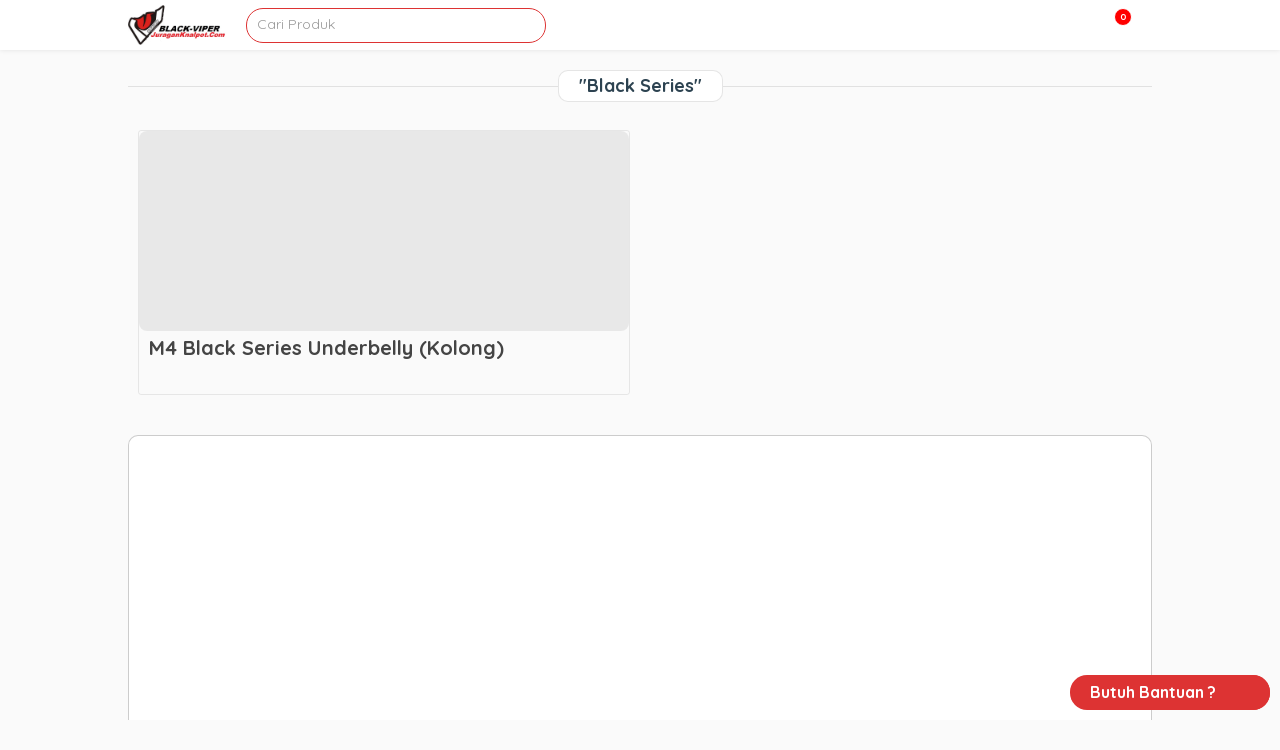

--- FILE ---
content_type: text/html; charset=UTF-8
request_url: http://juraganknalpot.com/tag/black-series/
body_size: 26150
content:
<!doctype html>
<html lang="id">
	<head>
		<meta charset="UTF-8">
		<meta name="google-adsense-account" content="ca-pub-5848218490140553">
		<title>  Black Series : JuraganKnalpot.Com</title>
		
		<!-- Meta Pixel Code -->
<script>
!function(f,b,e,v,n,t,s)
{if(f.fbq)return;n=f.fbq=function(){n.callMethod?
n.callMethod.apply(n,arguments):n.queue.push(arguments)};
if(!f._fbq)f._fbq=n;n.push=n;n.loaded=!0;n.version='2.0';
n.queue=[];t=b.createElement(e);t.async=!0;
t.src=v;s=b.getElementsByTagName(e)[0];
s.parentNode.insertBefore(t,s)}(window, document,'script',
'https://connect.facebook.net/en_US/fbevents.js');
fbq('init', '2318071015155436');
fbq('track', 'PageView');
</script>
<noscript><img height="1" width="1" style="display:none"
src="https://www.facebook.com/tr?id=2318071015155436&ev=PageView&noscript=1"
/></noscript>
<!-- End Meta Pixel Code -->
		
		<script async src="https://pagead2.googlesyndication.com/pagead/js/adsbygoogle.js?client=ca-pub-1608304510006099"
     crossorigin="anonymous"></script>
		<script async src="https://pagead2.googlesyndication.com/pagead/js/adsbygoogle.js?client=ca-pub-5848218490140553"
     crossorigin="anonymous"></script>
		<script async custom-element="amp-ad" src="https://cdn.ampproject.org/v0/amp-ad-0.1.js"></script>
		<link href="//www.google-analytics.com" rel="dns-prefetch">
							<link href="http://juraganknalpot.com/wp-content/uploads/2025/09/cropped-black-viper_logos-removebg-preview.png" rel="shortcut icon">
		
		<meta http-equiv="X-UA-Compatible" content="IE=edge,chrome=1">
		<meta name="viewport" content="width=device-width, initial-scale=1.0">

		<meta name='robots' content='max-image-preview:large' />
<style id='wp-img-auto-sizes-contain-inline-css' type='text/css'>
img:is([sizes=auto i],[sizes^="auto," i]){contain-intrinsic-size:3000px 1500px}
/*# sourceURL=wp-img-auto-sizes-contain-inline-css */
</style>
<style id='wp-block-library-inline-css' type='text/css'>
:root{--wp-block-synced-color:#7a00df;--wp-block-synced-color--rgb:122,0,223;--wp-bound-block-color:var(--wp-block-synced-color);--wp-editor-canvas-background:#ddd;--wp-admin-theme-color:#007cba;--wp-admin-theme-color--rgb:0,124,186;--wp-admin-theme-color-darker-10:#006ba1;--wp-admin-theme-color-darker-10--rgb:0,107,160.5;--wp-admin-theme-color-darker-20:#005a87;--wp-admin-theme-color-darker-20--rgb:0,90,135;--wp-admin-border-width-focus:2px}@media (min-resolution:192dpi){:root{--wp-admin-border-width-focus:1.5px}}.wp-element-button{cursor:pointer}:root .has-very-light-gray-background-color{background-color:#eee}:root .has-very-dark-gray-background-color{background-color:#313131}:root .has-very-light-gray-color{color:#eee}:root .has-very-dark-gray-color{color:#313131}:root .has-vivid-green-cyan-to-vivid-cyan-blue-gradient-background{background:linear-gradient(135deg,#00d084,#0693e3)}:root .has-purple-crush-gradient-background{background:linear-gradient(135deg,#34e2e4,#4721fb 50%,#ab1dfe)}:root .has-hazy-dawn-gradient-background{background:linear-gradient(135deg,#faaca8,#dad0ec)}:root .has-subdued-olive-gradient-background{background:linear-gradient(135deg,#fafae1,#67a671)}:root .has-atomic-cream-gradient-background{background:linear-gradient(135deg,#fdd79a,#004a59)}:root .has-nightshade-gradient-background{background:linear-gradient(135deg,#330968,#31cdcf)}:root .has-midnight-gradient-background{background:linear-gradient(135deg,#020381,#2874fc)}:root{--wp--preset--font-size--normal:16px;--wp--preset--font-size--huge:42px}.has-regular-font-size{font-size:1em}.has-larger-font-size{font-size:2.625em}.has-normal-font-size{font-size:var(--wp--preset--font-size--normal)}.has-huge-font-size{font-size:var(--wp--preset--font-size--huge)}.has-text-align-center{text-align:center}.has-text-align-left{text-align:left}.has-text-align-right{text-align:right}.has-fit-text{white-space:nowrap!important}#end-resizable-editor-section{display:none}.aligncenter{clear:both}.items-justified-left{justify-content:flex-start}.items-justified-center{justify-content:center}.items-justified-right{justify-content:flex-end}.items-justified-space-between{justify-content:space-between}.screen-reader-text{border:0;clip-path:inset(50%);height:1px;margin:-1px;overflow:hidden;padding:0;position:absolute;width:1px;word-wrap:normal!important}.screen-reader-text:focus{background-color:#ddd;clip-path:none;color:#444;display:block;font-size:1em;height:auto;left:5px;line-height:normal;padding:15px 23px 14px;text-decoration:none;top:5px;width:auto;z-index:100000}html :where(.has-border-color){border-style:solid}html :where([style*=border-top-color]){border-top-style:solid}html :where([style*=border-right-color]){border-right-style:solid}html :where([style*=border-bottom-color]){border-bottom-style:solid}html :where([style*=border-left-color]){border-left-style:solid}html :where([style*=border-width]){border-style:solid}html :where([style*=border-top-width]){border-top-style:solid}html :where([style*=border-right-width]){border-right-style:solid}html :where([style*=border-bottom-width]){border-bottom-style:solid}html :where([style*=border-left-width]){border-left-style:solid}html :where(img[class*=wp-image-]){height:auto;max-width:100%}:where(figure){margin:0 0 1em}html :where(.is-position-sticky){--wp-admin--admin-bar--position-offset:var(--wp-admin--admin-bar--height,0px)}@media screen and (max-width:600px){html :where(.is-position-sticky){--wp-admin--admin-bar--position-offset:0px}}

/*# sourceURL=wp-block-library-inline-css */
</style><style id='global-styles-inline-css' type='text/css'>
:root{--wp--preset--aspect-ratio--square: 1;--wp--preset--aspect-ratio--4-3: 4/3;--wp--preset--aspect-ratio--3-4: 3/4;--wp--preset--aspect-ratio--3-2: 3/2;--wp--preset--aspect-ratio--2-3: 2/3;--wp--preset--aspect-ratio--16-9: 16/9;--wp--preset--aspect-ratio--9-16: 9/16;--wp--preset--color--black: #000000;--wp--preset--color--cyan-bluish-gray: #abb8c3;--wp--preset--color--white: #ffffff;--wp--preset--color--pale-pink: #f78da7;--wp--preset--color--vivid-red: #cf2e2e;--wp--preset--color--luminous-vivid-orange: #ff6900;--wp--preset--color--luminous-vivid-amber: #fcb900;--wp--preset--color--light-green-cyan: #7bdcb5;--wp--preset--color--vivid-green-cyan: #00d084;--wp--preset--color--pale-cyan-blue: #8ed1fc;--wp--preset--color--vivid-cyan-blue: #0693e3;--wp--preset--color--vivid-purple: #9b51e0;--wp--preset--gradient--vivid-cyan-blue-to-vivid-purple: linear-gradient(135deg,rgb(6,147,227) 0%,rgb(155,81,224) 100%);--wp--preset--gradient--light-green-cyan-to-vivid-green-cyan: linear-gradient(135deg,rgb(122,220,180) 0%,rgb(0,208,130) 100%);--wp--preset--gradient--luminous-vivid-amber-to-luminous-vivid-orange: linear-gradient(135deg,rgb(252,185,0) 0%,rgb(255,105,0) 100%);--wp--preset--gradient--luminous-vivid-orange-to-vivid-red: linear-gradient(135deg,rgb(255,105,0) 0%,rgb(207,46,46) 100%);--wp--preset--gradient--very-light-gray-to-cyan-bluish-gray: linear-gradient(135deg,rgb(238,238,238) 0%,rgb(169,184,195) 100%);--wp--preset--gradient--cool-to-warm-spectrum: linear-gradient(135deg,rgb(74,234,220) 0%,rgb(151,120,209) 20%,rgb(207,42,186) 40%,rgb(238,44,130) 60%,rgb(251,105,98) 80%,rgb(254,248,76) 100%);--wp--preset--gradient--blush-light-purple: linear-gradient(135deg,rgb(255,206,236) 0%,rgb(152,150,240) 100%);--wp--preset--gradient--blush-bordeaux: linear-gradient(135deg,rgb(254,205,165) 0%,rgb(254,45,45) 50%,rgb(107,0,62) 100%);--wp--preset--gradient--luminous-dusk: linear-gradient(135deg,rgb(255,203,112) 0%,rgb(199,81,192) 50%,rgb(65,88,208) 100%);--wp--preset--gradient--pale-ocean: linear-gradient(135deg,rgb(255,245,203) 0%,rgb(182,227,212) 50%,rgb(51,167,181) 100%);--wp--preset--gradient--electric-grass: linear-gradient(135deg,rgb(202,248,128) 0%,rgb(113,206,126) 100%);--wp--preset--gradient--midnight: linear-gradient(135deg,rgb(2,3,129) 0%,rgb(40,116,252) 100%);--wp--preset--font-size--small: 13px;--wp--preset--font-size--medium: 20px;--wp--preset--font-size--large: 36px;--wp--preset--font-size--x-large: 42px;--wp--preset--spacing--20: 0.44rem;--wp--preset--spacing--30: 0.67rem;--wp--preset--spacing--40: 1rem;--wp--preset--spacing--50: 1.5rem;--wp--preset--spacing--60: 2.25rem;--wp--preset--spacing--70: 3.38rem;--wp--preset--spacing--80: 5.06rem;--wp--preset--shadow--natural: 6px 6px 9px rgba(0, 0, 0, 0.2);--wp--preset--shadow--deep: 12px 12px 50px rgba(0, 0, 0, 0.4);--wp--preset--shadow--sharp: 6px 6px 0px rgba(0, 0, 0, 0.2);--wp--preset--shadow--outlined: 6px 6px 0px -3px rgb(255, 255, 255), 6px 6px rgb(0, 0, 0);--wp--preset--shadow--crisp: 6px 6px 0px rgb(0, 0, 0);}:where(.is-layout-flex){gap: 0.5em;}:where(.is-layout-grid){gap: 0.5em;}body .is-layout-flex{display: flex;}.is-layout-flex{flex-wrap: wrap;align-items: center;}.is-layout-flex > :is(*, div){margin: 0;}body .is-layout-grid{display: grid;}.is-layout-grid > :is(*, div){margin: 0;}:where(.wp-block-columns.is-layout-flex){gap: 2em;}:where(.wp-block-columns.is-layout-grid){gap: 2em;}:where(.wp-block-post-template.is-layout-flex){gap: 1.25em;}:where(.wp-block-post-template.is-layout-grid){gap: 1.25em;}.has-black-color{color: var(--wp--preset--color--black) !important;}.has-cyan-bluish-gray-color{color: var(--wp--preset--color--cyan-bluish-gray) !important;}.has-white-color{color: var(--wp--preset--color--white) !important;}.has-pale-pink-color{color: var(--wp--preset--color--pale-pink) !important;}.has-vivid-red-color{color: var(--wp--preset--color--vivid-red) !important;}.has-luminous-vivid-orange-color{color: var(--wp--preset--color--luminous-vivid-orange) !important;}.has-luminous-vivid-amber-color{color: var(--wp--preset--color--luminous-vivid-amber) !important;}.has-light-green-cyan-color{color: var(--wp--preset--color--light-green-cyan) !important;}.has-vivid-green-cyan-color{color: var(--wp--preset--color--vivid-green-cyan) !important;}.has-pale-cyan-blue-color{color: var(--wp--preset--color--pale-cyan-blue) !important;}.has-vivid-cyan-blue-color{color: var(--wp--preset--color--vivid-cyan-blue) !important;}.has-vivid-purple-color{color: var(--wp--preset--color--vivid-purple) !important;}.has-black-background-color{background-color: var(--wp--preset--color--black) !important;}.has-cyan-bluish-gray-background-color{background-color: var(--wp--preset--color--cyan-bluish-gray) !important;}.has-white-background-color{background-color: var(--wp--preset--color--white) !important;}.has-pale-pink-background-color{background-color: var(--wp--preset--color--pale-pink) !important;}.has-vivid-red-background-color{background-color: var(--wp--preset--color--vivid-red) !important;}.has-luminous-vivid-orange-background-color{background-color: var(--wp--preset--color--luminous-vivid-orange) !important;}.has-luminous-vivid-amber-background-color{background-color: var(--wp--preset--color--luminous-vivid-amber) !important;}.has-light-green-cyan-background-color{background-color: var(--wp--preset--color--light-green-cyan) !important;}.has-vivid-green-cyan-background-color{background-color: var(--wp--preset--color--vivid-green-cyan) !important;}.has-pale-cyan-blue-background-color{background-color: var(--wp--preset--color--pale-cyan-blue) !important;}.has-vivid-cyan-blue-background-color{background-color: var(--wp--preset--color--vivid-cyan-blue) !important;}.has-vivid-purple-background-color{background-color: var(--wp--preset--color--vivid-purple) !important;}.has-black-border-color{border-color: var(--wp--preset--color--black) !important;}.has-cyan-bluish-gray-border-color{border-color: var(--wp--preset--color--cyan-bluish-gray) !important;}.has-white-border-color{border-color: var(--wp--preset--color--white) !important;}.has-pale-pink-border-color{border-color: var(--wp--preset--color--pale-pink) !important;}.has-vivid-red-border-color{border-color: var(--wp--preset--color--vivid-red) !important;}.has-luminous-vivid-orange-border-color{border-color: var(--wp--preset--color--luminous-vivid-orange) !important;}.has-luminous-vivid-amber-border-color{border-color: var(--wp--preset--color--luminous-vivid-amber) !important;}.has-light-green-cyan-border-color{border-color: var(--wp--preset--color--light-green-cyan) !important;}.has-vivid-green-cyan-border-color{border-color: var(--wp--preset--color--vivid-green-cyan) !important;}.has-pale-cyan-blue-border-color{border-color: var(--wp--preset--color--pale-cyan-blue) !important;}.has-vivid-cyan-blue-border-color{border-color: var(--wp--preset--color--vivid-cyan-blue) !important;}.has-vivid-purple-border-color{border-color: var(--wp--preset--color--vivid-purple) !important;}.has-vivid-cyan-blue-to-vivid-purple-gradient-background{background: var(--wp--preset--gradient--vivid-cyan-blue-to-vivid-purple) !important;}.has-light-green-cyan-to-vivid-green-cyan-gradient-background{background: var(--wp--preset--gradient--light-green-cyan-to-vivid-green-cyan) !important;}.has-luminous-vivid-amber-to-luminous-vivid-orange-gradient-background{background: var(--wp--preset--gradient--luminous-vivid-amber-to-luminous-vivid-orange) !important;}.has-luminous-vivid-orange-to-vivid-red-gradient-background{background: var(--wp--preset--gradient--luminous-vivid-orange-to-vivid-red) !important;}.has-very-light-gray-to-cyan-bluish-gray-gradient-background{background: var(--wp--preset--gradient--very-light-gray-to-cyan-bluish-gray) !important;}.has-cool-to-warm-spectrum-gradient-background{background: var(--wp--preset--gradient--cool-to-warm-spectrum) !important;}.has-blush-light-purple-gradient-background{background: var(--wp--preset--gradient--blush-light-purple) !important;}.has-blush-bordeaux-gradient-background{background: var(--wp--preset--gradient--blush-bordeaux) !important;}.has-luminous-dusk-gradient-background{background: var(--wp--preset--gradient--luminous-dusk) !important;}.has-pale-ocean-gradient-background{background: var(--wp--preset--gradient--pale-ocean) !important;}.has-electric-grass-gradient-background{background: var(--wp--preset--gradient--electric-grass) !important;}.has-midnight-gradient-background{background: var(--wp--preset--gradient--midnight) !important;}.has-small-font-size{font-size: var(--wp--preset--font-size--small) !important;}.has-medium-font-size{font-size: var(--wp--preset--font-size--medium) !important;}.has-large-font-size{font-size: var(--wp--preset--font-size--large) !important;}.has-x-large-font-size{font-size: var(--wp--preset--font-size--x-large) !important;}
/*# sourceURL=global-styles-inline-css */
</style>

<style id='classic-theme-styles-inline-css' type='text/css'>
/*! This file is auto-generated */
.wp-block-button__link{color:#fff;background-color:#32373c;border-radius:9999px;box-shadow:none;text-decoration:none;padding:calc(.667em + 2px) calc(1.333em + 2px);font-size:1.125em}.wp-block-file__button{background:#32373c;color:#fff;text-decoration:none}
/*# sourceURL=/wp-includes/css/classic-themes.min.css */
</style>
<style type="text/css">*,:after,:before{-moz-box-sizing:border-box;box-sizing:border-box;-webkit-font-smoothing:antialiased;font-smoothing:antialiased;text-rendering:optimizeLegibility}::-webkit-input-placeholder{color:#999}:-moz-placeholder{color:#999}::-moz-placeholder{color:#999}:-ms-input-placeholder{color:#999}html{overflow-x:hidden;padding:0;vertical-align:baseline;letter-spacing:0;word-spacing:0;border:none;width:100%;margin:0}body{position:relative;font-family:Quicksand,sans-serif;color:#2d4351;line-height:21px;font-size:14px;padding:0;word-wrap:break-word;margin:0}.clear:after,.clear:before{content:' ';display:table}.clear:after{clear:both}img{max-width:100%;vertical-align:bottom}a{color:#61ddbb;text-decoration:none}a:hover{color:#61ddbb;text-decoration:underline}a:focus{outline:0}a:active,a:hover{outline:0}input[type=email],input[type=number],input[type=password],input[type=search],input[type=tel],input[type=text],input[type=url]{border:1px solid rgba(0,0,0,.2);border-radius:2px;font-size:14px;padding:0 10px;height:35px;line-height:35px;font-family:inherit;color:#2d4351}input[type=number]::-webkit-inner-spin-button,input[type=number]::-webkit-outer-spin-button{-webkit-appearance:none;margin:0}input:focus{outline:0;border:1px solid #04a4cc}textarea{border:1px solid rgba(0,0,0,.2);border-radius:2px;font-size:14px;padding:0 10px;height:35px;line-height:35px;font-family:inherit;color:#2d4351}select{-webkit-appearance:none;-moz-appearance:none;appearance:none;border:1px solid rgba(0,0,0,.2);border-radius:2px;font-size:14px;padding:0 10px;height:35px;line-height:35px;font-family:inherit;color:#2d4351;outline:0}.button,button,input[type=submit]{border:1px solid rgba(0,0,0,.2);padding:0 10px;border-radius:2px;outline:0;height:35px;line-height:35px;cursor:pointer}.color-scheme-text{color:#61ddbb}.color-scheme-background{background:#61ddbb}.color-scheme-border{border-color:#61ddbb}.color-scheme-background-hover{background:#fff;color:rgba(0,0,0,.6)}.color-scheme-background-hover:hover{background:#61ddbb;color:#fff}.wrapper{max-width:1024px;width:95%;margin:0 auto;position:relative;height:auto}header{position:relative;width:100%;height:50px}.header{height:50px;background:#fff;position:fixed;width:100%;top:0;left:0;z-index:9998;box-shadow:0 0 5px rgba(0,0,0,.1)}.logo{height:50px;float:left}.logo img{height:40px;margin-top:5px}.header .searchbox{width:300px;height:50px;float:left;margin-left:10px}.header .searchbox form{margin-top:7.5px;width:100%;border-style:solid;border-width:1px;height:35px;border-radius:25px;position:relative}.header .searchbox form input{height:31px;width:100%;border-radius:25px;background:0 0!important;border:none!important;padding:0 10px;line-height:32px;font-size:14px}.header .searchbox form button{height:24px;position:absolute;top:0;right:0;background:0 0;border:none}.header .searchbox form button i{font-size:17px;line-height:24px}.nav{float:right;height:50px;overflow:visible;position:relative}.nav i{position:relative;cursor:pointer;z-index:999;font-size:20px;line-height:50px}.menu-wrapper{position:fixed;top:50px;height:calc(100% - 50px);width:100%;left:0;background:rgba(0,0,0,.8);display:none;visibility:hidden;opacity:0;overflow:auto}.menu-wrapper ul.menu-list{list-style-type:none;padding:0;margin:0 auto;height:auto;position:relative}.menu-wrapper ul.menu-list li{height:50px;padding:0 10px;position:relative;z-index:1;display:block;width:100%;border-bottom:1px solid rgba(0,0,0,.09);margin-left:0;background:#fff;height:auto}.menu-wrapper ul.menu-list li.menu-item-has-children{padding-right:0}.menu-wrapper ul.menu-list li.menu-item-has-children:after{position:absolute;content:'';width:6px;height:6px;right:10px;top:20px;border:1px solid rgba(0,0,0,.4);border-width:0 0 2px 2px;transform:rotate(-45deg)}.menu-wrapper ul.menu-list li a{font-weight:700;text-transform:uppercase;display:block;text-decoration:none;line-height:50px;font-size:14px;letter-spacing:1px}.menu-wrapper ul.menu-list li ul.sub-menu{right:0;margin:0;padding:0;width:200px;box-shadow:0 2px 6px rgba(0,0,0,.12);background:#fff;position:relative;top:0;width:100%;opacity:0;display:none;visibility:hidden}.menu-wrapper ul.menu-list li ul.sub-menu li{float:none;margin:0;padding:0 20px;display:block;height:50px;border-bottom:1px solid rgba(0,0,0,.1);overflow:hidden;background:#fff}.menu-wrapper ul.menu-list li ul.sub-menu li a{display:block;font-size:14px;line-height:50px;text-transform:none;font-weight:400;color:#2d4351}.basket{width:40px;text-align:center;float:right;height:50px;overflow:visible;position:relative;margin-right:20px}.basket i{font-size:20px;line-height:50px;cursor:pointer}.basket .counter-basket-item{position:absolute;color:#fff;font-size:9px;top:8px;right:0;width:18px;height:18px;text-align:center;font-weight:700;line-height:15px;border-radius:100%;border:1px solid #fff;background:red}.tns-outer{padding:0!important;position:relative}.tns-outer [hidden]{display:none!important}.tns-outer [aria-controls],.tns-outer [data-action]{cursor:pointer}.tns-slider{-webkit-transition:all 0s;-moz-transition:all 0s;transition:all 0s}.tns-slider>.tns-item{-webkit-box-sizing:border-box;-moz-box-sizing:border-box;box-sizing:border-box}.tns-horizontal.tns-subpixel{white-space:nowrap}.tns-horizontal.tns-subpixel>.tns-item{display:inline-block;vertical-align:top;white-space:normal}.tns-horizontal.tns-no-subpixel:after{content:'';display:table;clear:both}.tns-horizontal.tns-no-subpixel>.tns-item{float:left}.tns-horizontal.tns-carousel.tns-no-subpixel>.tns-item{margin-right:-100%}.tns-no-calc{position:relative;left:0}.tns-gallery{position:relative;left:0;min-height:1px}.tns-gallery>.tns-item{position:absolute;left:-100%;-webkit-transition:transform 0s,opacity 0s;-moz-transition:transform 0s,opacity 0s;transition:transform 0s,opacity 0s}.tns-gallery>.tns-slide-active{position:relative;left:auto!important}.tns-gallery>.tns-moving{-webkit-transition:all .25s;-moz-transition:all .25s;transition:all .25s}.tns-autowidth{display:inline-block}.tns-lazy-img{-webkit-transition:opacity .6s;-moz-transition:opacity .6s;transition:opacity .6s;opacity:.6}.tns-lazy-img.tns-complete{opacity:1}.tns-ah{-webkit-transition:height 0s;-moz-transition:height 0s;transition:height 0s}.tns-ovh{overflow:hidden}.tns-visually-hidden{position:absolute;left:-10000em}.tns-transparent{opacity:0;visibility:hidden}.tns-fadeIn{opacity:1;z-index:0}.tns-fadeOut,.tns-normal{opacity:0;z-index:-1}.tns-vpfix{white-space:nowrap}.tns-vpfix>div,.tns-vpfix>li{display:inline-block}.tns-t-subp2{margin:0 auto;width:310px;position:relative;height:10px;overflow:hidden}.tns-t-ct{width:2333.3333333%;width:-webkit-calc(100% * 70 / 3);width:-moz-calc(100% * 70 / 3);width:calc(100% * 70 / 3);position:absolute;right:0}.tns-t-ct:after{content:'';display:table;clear:both}.tns-t-ct>div{width:1.4285714%;width:-webkit-calc(100% / 70);width:-moz-calc(100% / 70);width:calc(100% / 70);height:10px;float:left}.tns-outer button[data-action=stop]{display:none}.tns-outer button[data-action=start]{position:absolute;background:rgba(0,0,0,.3);z-index:1;left:calc(50% - 45px);top:calc(50% - 30px);font-size:50px;height:60px;line-height:60px;width:90px;border-radius:10px;color:rgba(0,0,0,.7)}.tns-nav{position:absolute;bottom:10px;right:calc(50% - 150px);z-index:1;text-align:center;width:300px}.tns-nav button{width:15px;height:15px;border-radius:25px;margin:0 2px;background:0 0;padding:0;border:none;background:#ccc}.tns-nav button.tns-nav-active{background:#61ddbb;width:30px}.slider{margin-top:20px;width:100%;height:400px;overflow:hidden;position:relative}.slider .slide{height:400px;border-radius:8px}.slider .slide img{height:100%;width:100%;border-radius:8px}.index{position:relative}.not-found{text-align:center;padding:100px 0}.indexcat{position:relative;margin:10px 0}.labelbox{margin-top:20px;height:40px;position:relative}.labelbox .newest{height:17px;border-bottom:1px solid rgba(0,0,0,.1);text-align:center}.labelbox .newest h3{padding:5px 20px;font-size:18px;line-height:20px;border-radius:10px;margin:0;display:inline-block;border:1px solid rgba(0,0,0,.1);background:#fff}.labelbox .category{border-bottom:1px solid rgba(0,0,0,.1);padding:5px 0}.labelbox .category h3{padding:0;margin:0;font-size:18px;line-height:20px;display:inline-block}.labelbox .category .view-all{position:absolute;width:auto;top:5px;right:0}.labelbox .category .view-all a{font-weight:700}.labelbox .archive{border-bottom:1px solid rgba(0,0,0,.1)}.labelbox .archive h3{padding:0;margin:0;line-height:40px;text-transform:uppercase}.labelbox .archive .filtered{position:absolute;top:5px;right:0;height:30px;width:150px}.labelbox .archive .filtered select{line-height:30px;height:30px;width:150px;position:relative}.labelbox .archive .filtered:before{content:url('data:image/svg+xml;charset=UTF-8, <svg width="15px" height="15px" enable-background="new 0 0 459 459" version="1.1" viewBox="0 0 459 459" xml:space="preserve" xmlns="http://www.w3.org/2000/svg"><path d="M178.5,382.5h102v-51h-102V382.5z M0,76.5v51h459v-51H0z M76.5,255h306v-51h-306V255z"/></svg>');position:absolute;z-index:1;top:9px;right:15px}.labelbox .next{text-align:center}.labelbox .next a.button{text-decoration:none;height:40px;display:inline-block;border:none;line-height:40px;background-position:center center;background-repeat:no-repeat;background-size:cover;padding:0 20px;color:#fff;font-weight:700;font-size:16px;width:100%;max-width:500px}.labelbox .next a.button:hover{box-shadow:inset 0 .5px 1px rgba(0,0,0,.5);text-decoration:none}.indexcatbox{position:relative}.indexcatbox .arrow{width:28px;height:28px;border-radius:5px;background:rgba(0,0,0,.5);position:absolute;top:50%;margin-top:-14px;box-shadow:0 2px 10px rgba(0,0,0,.1);z-index:1;text-align:center}.indexcatbox .arrow svg{line-height:28px;margin-top:8px;color:#fff;cursor:pointer}.indexcatbox .arrow-left{left:0;display:none}.indexcatbox .arrow-right{right:0;display:none}.boxcontainer{margin-top:20px;position:relative;width:100%;display:flex;flex-wrap:wrap;flex-direction:row;overflow-x:scroll;-ms-overflow-style:none}.boxcontainer::-webkit-scrollbar{display:none}.boxcatcontainer{margin-top:20px;position:relative;height:300px;white-space:nowrap;display:flex;flex-wrap:nowrap;overflow-x:scroll;-ms-overflow-style:none}.boxcatcontainer::-webkit-scrollbar{display:none}.productbox{min-width:20%;max-width:20%;height:auto;border-radius:8px;flex:1;border:5px solid transparent}.productbox .content{box-shadow:0 1px 6px 0 rgba(0,0,0,.1);position:relative;border-radius:8px}.productbox .content .thumb{width:100%;height:200px;background:rgba(0,0,0,.07);border-radius:8px 8px 0 0;text-align:center;overflow:hidden;position:relative}.productbox .content .thumb img{min-height:100%;height:auto;width:auto;min-width:100%;border-radius:8px 8px 0 0;position:relative}.productbox .content .thumb .ribbon{direction:ltr;display:block;width:80px;height:80px;overflow:hidden;position:absolute;z-index:1;top:7px;left:7px;transform:rotate(-90deg) scale(1.2);cursor:pointer}.productbox .content .thumb .ribbon .text{text-transform:uppercase;display:block;font-size:55%;font-weight:600;color:#fff;letter-spacing:2px;text-align:center;-webkit-transform:rotate(45deg);-moz-transform:rotate(45deg);-ms-transform:rotate(45deg);-o-transform:rotate(45deg);position:relative;padding:2px 0;left:-5px;top:15px;width:120px;color:#fff;-webkit-box-shadow:0 0 3px rgba(0,0,0,.3);-moz-box-shadow:0 0 3px rgba(0,0,0,.3);box-shadow:0 0 3px rgba(0,0,0,.3)}.productbox .content .thumb img.lazy{opacity:0}.productbox .content .thumb img.lazy.loaded{opacity:1}.productbox .content .title{padding:5px 5px 2px}.productbox .content .title h3{font-size:14px;line-height:15px;font-weight:700;height:30px;margin:0;color:#444;text-decoration:none;-webkit-line-clamp:2;-webkit-box-orient:vertical;overflow:hidden;text-overflow:ellipsis;display:-webkit-box}.productbox a:hover{text-decoration:none}.productbox:hover .content{-webkit-box-shadow:2px 5px 10px 1px rgba(0,0,0,.1);-moz-box-shadow:2px 5px 10px 1px rgba(0,0,0,.1);box-shadow:2px 5px 10px 1px rgba(0,0,0,.1);text-decoration:none}.productbox .content .pricing{display:block;text-align:center;height:40px;line-height:16px;font-size:16px}.productbox .content .pricing .price{color:#ff5722;font-weight:700;display:block}.productbox .content .pricing .price_slik{color:#c1c1c1;display:block;font-size:12px}.postbox{border:1px solid rgba(0,0,0,.08);width:calc(50% - 20px);float:left;margin:0 10px 20px;height:265px;border-radius:3px}.postbox .thumb{width:100%;height:200px;background:rgba(0,0,0,.07);border-radius:8px;text-align:center;overflow:hidden;vertical-align:middle}.postbox .thumb img{height:auto;width:100%;border-radius:8px;position:relative;top:50%;transform:translateY(-50%)}.postbox .thumb img.lazy{opacity:0}.postbox .thumb img.lazy.loaded{opacity:1}.postbox .title{padding:5px 10px;border-bottom:none!important}.postbox .title h3{font-size:20px;line-height:23px;font-weight:700;height:46px;margin:0;color:#444;text-decoration:none;-webkit-line-clamp:2;-webkit-box-orient:vertical;overflow:hidden;text-overflow:ellipsis;display:-webkit-box}.postbox a:hover{text-decoration:none}.postbox:hover{-webkit-box-shadow:2px 5px 10px 1px rgba(0,0,0,.1);-moz-box-shadow:2px 5px 10px 1px rgba(0,0,0,.1);box-shadow:2px 5px 10px 1px rgba(0,0,0,.1);text-decoration:none;position:relative}.navigation{margin-bottom:30px;text-align:center}.navigation a,.navigation span{width:35px;height:35px;line-height:35px;margin:0 4px;font-size:16px;color:#888;-webkit-border-radius:4px;-moz-border-radius:4px;border-radius:4px;display:inline-block;border:1px solid rgba(0,0,0,.1)}.navigation a.prevnextlink{width:150px}.navigation span.current{color:#fff}.navigation a:hover{background:rgba(0,0,0,.2);color:#fff;text-decoration:none}.singular{margin-top:20px}.post{border:1px solid rgba(0,0,0,.1);width:calc(100% - 320px);float:left;background:#fff}.post .title{border-bottom:1px solid rgba(0,0,0,.1)}.post .title h1{margin:0;padding:10px;line-height:35px;font-size:30px}.page{border:1px solid rgba(0,0,0,.1);width:100%;float:left;background:#fff}.page .title{border-bottom:1px solid rgba(0,0,0,.1)}.page .title h1{margin:0;padding:10px;line-height:35px;font-size:30px}.sidebar{border:1px solid rgba(0,0,0,.1);width:300px;float:right;background:#fff}.sidebar .widget{padding:10px}.product{position:relative}.product .boxtop{position:relative}.product .boxdetail{margin-top:20px;float:none;position:relative;display:block;background:#fff;border:1px solid rgba(0,0,0,.09);border-radius:8px}.product .boxdetail h2{font-weight:700}.product .boxtop .left{float:left;width:450px;position:relative;border-radius:8px}.product .boxtop .right{float:right;width:calc(100% - 460px);border:1px solid rgba(0,0,0,.09);background:#fff;height:auto;position:relative;border-radius:8px}.photo{width:100%;height:auto;position:relative}.photo .photobig{border:1px solid rgba(0,0,0,.09);width:100%;height:450px;text-align:center;border-radius:8px;position:relative}.photo .photobig img{margin:0 auto;width:auto;height:auto;min-width:100%;min-height:100%;flex:1;background-repeat:no-repeat;background-position:center;background-size:cover;border-radius:8px}.photo .photobig .ribbon{direction:ltr;display:block;width:85px;height:88px;overflow:hidden;position:absolute;z-index:5;top:6px;left:10px;transform:rotate(-90deg) scale(1.2);cursor:pointer}.photo .photobig .ribbon .text{text-transform:uppercase;display:block;font-size:55%;font-weight:600;color:#fff;letter-spacing:2px;text-align:center;-webkit-transform:rotate(45deg);-moz-transform:rotate(45deg);-ms-transform:rotate(45deg);-o-transform:rotate(45deg);position:relative;padding:7px 0;left:-6px;top:9px;width:120px;color:#fff;-webkit-box-shadow:0 0 3px rgba(0,0,0,.3);-moz-box-shadow:0 0 3px rgba(0,0,0,.3);box-shadow:0 0 3px rgba(0,0,0,.3)}.photo .photosmall{margin-top:10px;position:relative;text-align:center}.photo .photosmall .photosmallbox{display:inline-block;vertical-align:top;width:80px;height:80px;cursor:pointer;border-radius:8px}.photo .photosmall .photosmallbox .img{width:100%;height:100%;background-position:center;background-repeat:no-repeat;background-size:contain;border-radius:8px}.contentbox{position:relative;width:100%;height:auto;padding:10px}.contentbox .outstock{background:#fff6bf;width:calc(100% + 20px);margin-left:-10px;margin-top:-10px;text-align:center;color:#606060;font-weight:700;padding:10px 0;margin-bottom:10px;position:relative}.contentbox h1{font-size:23px;font-weight:700;border-bottom:1px solid rgba(0,0,0,.09);margin:0;padding-bottom:10px;line-height:27px;color:#2d4351}.contentbox h2{font-size:18px;font-weight:400;border-bottom:1px solid rgba(0,0,0,.09);margin:0;padding-bottom:10px;line-height:27px;color:#2d4351}.shareButton{margin-top:50px;position:relative;text-align:center}.shareButton .labele{height:35px;line-height:35px;text-align:center;font-size:16px;font-weight:700;position:absolute;left:0;width:100%;top:-35px}.shareButton a{background:#fff;display:inline-block;text-align:center;text-decoration:none;width:25%;text-align:center;float:left;border-top:1px solid rgba(0,0,0,.09);border-right:1px solid rgba(0,0,0,.09);padding-top:5px}.shareButton a:nth-child(2){border-radius:0 0 0 8px}.shareButton a:last-child{border-right:none;border-radius:0 0 8px 0}.shareButton a:hover{background:rgba(0,0,0,.1);border-top:1px solid rgba(0,0,0,.01);border-right:1px solid rgba(0,0,0,.01)}.textbox{font-size:16px}.textbox h1,h1{border:none}.textbox blockquote{font-style:italic}.textbox iframe{max-width:100%!important}.comments{padding:10px}.comments h2{border-bottom:1px solid rgba(0,0,0,.1);font-size:18px}.comments ul{list-style-type:none;padding:0}.comments ul li{position:relative;margin-bottom:30px}.comments ul li ul.children{margin-top:20px;margin-left:60px}.comments ul li .comment-body{border-bottom:1px solid rgba(0,0,0,.1);position:relative;padding-left:60px}.comments ul li .comment-body .comment-author{height:50px;width:50px;position:absolute;top:0;left:0}.comments ul li .comment-body .author-name{font-weight:700}.comments ul li .comment-body .comment-text p{margin:0}.comments .comment-respond{position:relative}.comments .comment-respond h3{margin:0}.comments .comment-respond .comment-form{position:relative}.comments .comment-respond .comment-form .comment-form-comment{position:relative;width:100%}.comments .comment-respond .comment-form .comment-form-comment label{display:none}.comments .comment-respond .comment-form textarea{width:100%;height:100px}.comments .comment-respond .comment-form .comment-form-url{display:none}.comments .comment-respond .comment-form p{width:50%}.comments .comment-respond .comment-form input[type=text],input[type=email]{width:100%}.featurebox{height:auto;position:relative;margin-top:20px;margin-bottom:20px}.featurebox .feature-wrap{background:#fff;position:relative;border:1px solid rgba(0,0,0,.2);border-radius:10px;padding:20px}.featurebox .feature-wrap .feature{display:inline-block;float:left;text-align:center}.featurebox .feature-wrap .feature .icon{width:40px;height:40px;margin:0 auto;text-align:center;line-height:40px;border-radius:100%;font-size:18px;color:#fff}.featurebox .feature-wrap .feature .heading{margin-top:20px;font-size:19px;font-weight:700;color:rgba(0,0,0,9)}.featurebox .feature-wrap .feature .description{font-size:14px;width:200px;margin:20px auto 0}.featurebox .feature-wrap .featureleft,.featurebox .feature-wrap .featureright{width:30%}.featurebox .feature-wrap .featurecenter{width:40%}.socialbox{margin-top:30px;height:50px;background:#fff;border-top:1px solid rgba(0,0,0,.09)}.socialbox .socials{height:50px;line-height:50px}.socialbox .socials span{display:inline-block;margin-right:10px}.socialbox .socials a.social{display:inline-block;height:35px;width:35px;vertical-align:middle;margin-right:15px;font-size:16px;color:#fff;background:#000;border-radius:100%;line-height:35px;text-align:center;margin-top:-2px}.widgetbox{height:auto;position:relative;padding-bottom:20px;border-top:1px solid rgba(0,0,0,.09);background:#fff}.widgetbox .widget{display:inline-block;float:left}.widgetbox .widgetleft,.widgetbox .widgetright{width:30%}.widgetbox .widgetcenter{width:40%}.widgetbox .widget h3{color:rgba(0,0,0,1);text-align:center;font-size:20px;font-weight:700}.widget_waorder_about{position:relative}.widget_waorder_about h3{color:rgba(0,0,0,1);text-align:center;font-size:20px;font-weight:700}.widget_waorder_about .widget-content{text-align:center}.widget_waorder_payment{position:relative}.widget_waorder_payment h3{color:rgba(0,0,0,1);text-align:center;font-size:20px;font-weight:700}.widget_waorder_payment .widget-content{text-align:center}.widget_waorder_payment .widget-content ul{position:relative;margin:0!important;padding:0}.widget_waorder_payment .widget-content ul li{display:inline-block;height:36px;width:72px;border:1px solid rgba(0,0,0,.06);margin:3px 2px;background-color:#fff;border-radius:2px;background-position:center center;background-size:70% auto;background-repeat:no-repeat}.widget_waorder_shipping h3{color:rgba(0,0,0,1);text-align:center;font-size:20px;font-weight:700}.widget_waorder_shipping .widget-content{text-align:center}.widget_waorder_shipping .widget-content ul{position:relative;margin:0;padding:0}.widget_waorder_shipping .widget-content ul li{display:inline-block;height:36px;width:72px;border:1px solid rgba(0,0,0,.06);margin:3px 2px;background-color:#fff;border-radius:2px;background-position:center center;background-size:70% auto;background-repeat:no-repeat}.widget_waorder_contact h3{color:rgba(0,0,0,1);text-align:center;font-size:20px;font-weight:700}.widget_waorder_contact .widget-content{text-align:center}.widget_waorder_contact .widget-content .btn{margin-bottom:10px;position:relative}.widget_waorder_contact .widget-content .btn a{display:block;font-weight:600;border:1px solid rgba(0,0,0,.06);border-radius:100px;padding:5px 15px;text-align:center;margin-bottom:5px;text-decoration:none;cursor:pointer}.orderBox{position:relative}.orderBox.center{text-align:center}.orderBox .pricing{margin:10px 0;font-size:23px;line-height:25px}.orderBox .pricing .price{font-weight:700;color:#ff5050}.orderBox .pricing .price_slik{color:rgba(0,0,0,.5)}.orderBox .variable{padding:0;margin-top:20px}.orderBox .variable p{font-size:16px;margin:0 0 10px 0;font-weight:400}.orderBox .variable .variable-option{display:inline-block;padding:5px 15px;border:1px solid rgba(0,0,0,.09);font-size:14px;text-decoration:none;margin-right:5px;margin-bottom:5px;border-radius:2px;cursor:pointer;position:relative}.orderBox .variable .variable-option input{position:absolute;opacity:0;cursor:pointer;z-index:1}.orderBox .variable .variable-option .marked{position:absolute;width:100%;height:100%;top:0;left:0;background:0 0;opacity:0;border-width:1px;border-style:solid;border-radius:2px}.orderBox .variable .variable-option input:checked~.marked{opacity:1}.orderBox .variable .variable-qty{width:142px;display:inline-block}.orderBox .variable .variable-qty input{width:60px;text-align:center;border:1px solid rgba(0,0,0,.1);border-left:none;border-right:none;border-radius:0;margin:0;float:left;color:#000}.orderBox .variable .variable-qty button{background:rgba(0,0,0,.04);width:40px;border:1px solid rgba(0,0,0,.1);cursor:pointer;margin:0;float:left;font-size:16px}.orderBox .variable .variable-qty button:hover{background:rgba(0,0,0,.09)}.orderBox .variable .order-button{width:calc(50% - 5px);height:50px;border:none;color:#fff;font-size:16px;font-weight:700;border-radius:8px;float:left}.orderBox .variable .order-button i{margin-right:2px}.orderBox .variable .order-button:hover{box-shadow:inset 0 0 5px rgba(0,0,0,.08)}.orderBox .variable .order-button.outofstock{background:rgba(0,0,0,.2);cursor:no-drop}.orderBox .variable .add-to-cart-button{width:calc(50% - 5px);height:50px;border:none;color:#fff;font-size:16px;font-weight:700;border-radius:8px;float:right}.orderBox .variable .add-to-cart-button i{margin-right:2px}.orderBox .variable .add-to-cart-button:hover{box-shadow:inset 0 0 5px rgba(0,0,0,.08)}.orderBox .variable .add-to-cart-button.outofstock{background:rgba(0,0,0,.2);cursor:no-drop}.orderBox .variable .button-order-mp{margin-top:10px;text-align:center}.orderBox .variable .button-order-mp a{border:1px solid rgba(0,0,0,.1);width:50px;height:35px;padding:5px 0;text-align:center;display:inline-block}.orderBox .variable .button-order-mp a img{width:20px;height:20px}.orderBox .variable .button-order-mp a:hover{border:1px solid rgba(0,0,0,.3)}.formWaBox{font-size:14px;line-height:1.6;display:flex;position:fixed;z-index:99998;top:0;left:0;width:100%;height:100%;overflow-y:auto;padding:5px 0;visibility:hidden;opacity:0;background:rgba(0,0,0,.6)}.formWaBox.open{visibility:visible;opacity:1;transition:.2s}.formWa{display:block;margin:auto auto;width:calc(100% - 10px);box-shadow:0 20px 50px rgba(0,0,0,.2);max-width:500px;background:#fff;height:100%;border-radius:2px;padding-top:60px;position:relative}.formWa .formWaBody{width:100%;height:auto;max-height:100%;overflow:auto}.formWa .formWaBody .heading{position:absolute;top:0;left:0;width:100%;margin:0;height:60px;line-height:60px;border-bottom:1px solid rgba(0,0,0,.06);font-size:14px;background:#fff;font-weight:400;border-radius:2px 2px 0 0;padding:15px 20px}.formWa .formWaBody .heading svg{height:30px;width:30px;float:left}.formWa .formWaBody .heading i{font-size:35px;float:left;line-height:35px;margin-right:10px;margin-top:-2.5px}.formWa .formWaBody .heading h3{padding:0 5px;float:left;height:30px;line-height:30px;margin:0;color:#444;font-weight:400;font-size:18px;border:none}.formWa .formWaBody .heading .close{position:absolute;width:30px;height:30px;top:15px;right:20px;color:#aaa;text-align:center;padding:0;cursor:pointer;font-size:30px;line-height:20px;font-weight:300;transition:.2s}.formWa .formWaBody .items{position:relative;height:100%;height:auto;position:relative}.formWa .formWaBody .items .item{background:rgba(0,0,0,.02);border-bottom:1px solid rgba(0,0,0,.08)}.formWa .formWaBody .items .item .thumb{width:65px;height:90px;text-align:center;float:left;border-right:1px solid rgba(0,0,0,.08);padding:15px 10px}.formWa .formWaBody .items .item .thumb img{height:100%;width:auto}.formWa .formWaBody .items .item .detailbox{width:calc(100% - 65px);float:left;height:90px;display:flex;align-items:center;justify-content:center;flex-wrap:wrap;flex-direction:row}.formWa .formWaBody .items .item .detailbox .detail{max-width:100%;min-width:100%;text-align:left;flex:1}.formWa .formWaBody .items .item .detailbox .detail h3{margin:0;font-size:14px;line-height:20px;padding:0 20px 0 10px;font-weight:700;height:20px;white-space:nowrap;overflow:hidden;text-overflow:ellipsis}.formWa .formWaBody .items .item .detailbox .varian{width:100%;padding:0 20px 0 10px;flex:1;margin-top:-25px}.formWa .formWaBody .items .item .detailbox .detail table tr{position:relative}.formWa .formWaBody .items .item .detailbox .detail table tr td{line-height:13px;position:relative;font-size:13px}.formWa .formWaBody .items .item .detailbox .optione{max-width:100%;min-width:100%;text-align:left;flex:1;margin-top:-15px;padding:0 20px 0 10px;position:relative;height:30px}.formWa .formWaBody .items .item .detailbox .optione-price{width:45%;float:left;height:100%;font-weight:700;color:#ff5050;line-height:25px}.formWa .formWaBody .items .item .detailbox .optione-qty{width:55%;float:right;height:100%;height:25px;position:relative}.formWa .formWaBody .items .item .detailbox .optione-qty .optione-qty-changer{width:87px;float:left}.formWa .formWaBody .items .item .detailbox .optione-qty .optione-qty-changer input{width:35px;text-align:center;border:1px solid rgba(0,0,0,.1);border-left:none;border-right:none;border-radius:0;margin:0;float:left;color:#000;height:25px;padding:0}.formWa .formWaBody .items .item .detailbox .optione-qty .optione-qty-changer button{background:rgba(0,0,0,.04);width:25px;height:25px;border:1px solid rgba(0,0,0,.1);cursor:pointer;margin:0;float:left;font-size:16px;line-height:20px;text-align:center;padding:0}.formWa .formWaBody .items .item .detailbox .optione-qty .optione-qty-changer button:hover{background:rgba(0,0,0,.09)}.formWa .formWaBody .items .item .detailbox .optione-qty i{line-height:25px;font-size:20px;float:right;cursor:pointer}.formWa .formWaBody .items .item .detailbox .order-note{margin-top:-15px;min-width:100%;max-width:100%;padding:0 20px 0 10px;height:30px}.formWa .formWaBody .items .item .detailbox .order-note textarea{border-top:none;border-left:none;border-right:none;width:100%;overflow:hidden;line-height:15px;font-size:14px;height:30px}.formWa .formWaBody .subtotal{background:rgba(0,0,0,.02);height:auto;position:relative}.formWa .formWaBody .subtotal table{width:100%;background:#fff;border-color:#fff}.formWa .formWaBody .subtotal table tr td.labelo{line-height:16px;width:100px}.formWa .formWaBody .subtotal table tr td.valueo{line-height:16px;width:calc(100% - 100px)}.formWa .formWaBody .subtotal .subtotalrp{height:40px;width:160px;position:absolute;top:3px;right:20px;text-align:right;font-size:16px;font-weight:700;line-height:16px}.formWa .formWaBody .form{position:relative;padding:10px 20px}.formWa .formWaBody .form table{width:100%;margin-bottom:5px}.formWa .formWaBody .form .input{position:relative}.formWa .formWaBody .form .input input{width:100%;height:40px;line-height:40px;padding-left:25px}.formWa .formWaBody .form .input input[type=search]{width:100%;height:35px;line-height:35px;padding-left:10px}.formWa .formWaBody .form .input .ss-main{width:100%;height:40px;line-height:40px}.formWa .formWaBody .form .input select{width:100%;height:40px;line-height:40px;padding-left:30px}.formWa .formWaBody .form .input textarea{width:100%;height:60px;line-height:30px}.formWa .formWaBody .form .input svg{position:absolute;top:13px;left:5px}.formWa .formWaBody .form .input i{position:absolute;top:12px;left:7px;width:20px;height:20px;font-size:15px;color:rgba(0,0,0,.2)}.formWa .formWaBody .form .dropdown:after{content:'';display:inline-block;float:right;vertical-align:middle;color:#666;margin:0 5px;position:absolute;top:12px;right:7px;font-weight:700;border:solid #666;border-width:0 2px 2px 0;display:inline-block;padding:3px;transition:transform .2s,margin .2s;transform:rotate(45deg)}.formWa .formWaBody .form button[type=submit]{width:100%;color:#fff;font-weight:700;text-transform:uppercase;font-family:inherit;font-size:16px;line-height:45px;height:45px;letter-spacing:1px}.formWa .formWaBody .form button[type=submit] i{vertical-align:middle;font-size:25px}.formWa .formWaBody .form .loader{position:absolute;width:calc(100% - 40px);height:143px;bottom:18px;left:20px;background:rgba(0,0,0,.5);text-align:center;vertical-align:middle;line-height:143px;color:#fff;font-size:20px;border-radius:3px;z-index:1}.formWa .formWaBody .cart-empty{height:200px;display:none;align-items:center;justify-content:center;flex-wrap:wrap;flex-direction:row;padding-bottom:50px}.formWa .formWaBody .cart-empty .cart-empty-inner{flex:1;max-width:100%;min-width:100%;text-align:center}.formWa .formWaBody .cart-empty .cart-empty-inner p{font-size:16px}.formWa .formWaBody .cart-empty .cart-empty-inner p a{color:#fff;font-weight:700;padding:10px 20px;border-radius:5px}.formWa .formWaBody .cart-empty .cart-empty-inner p a:hover{text-decoration:none}.formWa .formWaBody .cart-add{height:auto;display:block;padding:10px 0}.formWa .formWaBody .cart-add .cart-add-inner{width:100%;text-align:center}.formWa .formWaBody .cart-add .cart-add-inner p{font-size:16px}.formWa .formWaBody .cart-add .cart-add-inner p a{color:#fff;font-weight:700;padding:10px 20px;border-radius:5px;display:inline-block;width:calc(50% - 10px);cursor:pointer}.formWa .formWaBody .cart-add .cart-add-inner p a.order-again-background{background:#fa591d radial-gradient(circle,transparent 1%,#fa591d 1%) center/15000%}.formWa .formWaBody .cart-add .cart-add-inner p a:hover{text-decoration:none}.helpbox{position:fixed;height:270px;width:300px;bottom:50px;right:10px;background:#fff;border-radius:8px;visibility:hidden;opacity:0;box-shadow:0 20px 50px rgba(0,0,0,.2);border:1px solid rgba(0,0,0,.1);z-index:99}.helpbox.open{visibility:visible;opacity:1;transition:.2s}.footer{height:auto}.footer .copyright{height:50px;line-height:50px;font-size:14px;font-weight:700;color:#fff}.contactwa{position:fixed;height:35px;border-radius:25px;width:200px;bottom:10px;right:10px;cursor:pointer;z-index:99990}.contactwa .inner{position:relative;width:100%;height:100%;color:#fff;line-height:35px;font-weight:700;font-size:16px;padding-left:20px;border-radius:25px}.contactwa .inner .iconwa{position:absolute;top:0;right:0;width:40px;height:35px;border-radius:0 25px 25px 0;text-align:center;padding-top:5px}.contactwa .inner .iconwa i{color:#fff;font-size:25px;line-height:23px}::selection{background:#04a4cc;color:#fff;text-shadow:none}::-webkit-selection{background:#04a4cc;color:#fff;text-shadow:none}::-moz-selection{background:#04a4cc;color:#fff;text-shadow:none}.alignnone{margin:5px 20px 20px 0}.aligncenter,div.aligncenter{display:block;margin:5px auto 5px auto}.alignright{float:right;margin:5px 0 20px 20px}.alignleft{float:left;margin:5px 20px 20px 0}a img.alignright{float:right;margin:5px 0 20px 20px}a img.alignnone{margin:5px 20px 20px 0}a img.alignleft{float:left;margin:5px 20px 20px 0}a img.aligncenter{display:block;margin-left:auto;margin-right:auto}.wp-caption{background:#fff;border:1px solid #f0f0f0;max-width:96%;padding:5px 3px 10px;text-align:center}.wp-caption.alignnone{margin:5px 20px 20px 0}.wp-caption.alignleft{margin:5px 20px 20px 0}.wp-caption.alignright{margin:5px 0 20px 20px}.wp-caption img{border:0 none;height:auto;margin:0;max-width:98.5%;padding:0;width:auto}.gallery-caption,.wp-caption .wp-caption-text{font-size:11px;line-height:17px;margin:0;padding:0 4px 5px}.ss-main{position:relative;display:inline-block;user-select:none;color:#666;width:100%}.ss-main .ss-single-selected{display:flex;cursor:pointer;width:100%;height:40px;padding:6px;border:1px solid rgba(0,0,0,.2);border-radius:4px;background-color:#fff;outline:0;box-sizing:border-box;transition:background-color .2s}.ss-main .ss-single-selected.ss-disabled{background-color:#dcdee2;cursor:not-allowed}.ss-main .ss-single-selected.ss-open-above{border-top-left-radius:0;border-top-right-radius:0}.ss-main .ss-single-selected.ss-open-below{border-bottom-left-radius:0;border-bottom-right-radius:0}.ss-main .ss-single-selected .placeholder{flex:1 1 100%;text-align:left;width:calc(100% - 30px);line-height:1em;-webkit-user-select:none;-moz-user-select:none;-ms-user-select:none;user-select:none}.ss-main .ss-single-selected .placeholder,.ss-main .ss-single-selected .placeholder *{display:flex;align-items:center;overflow:hidden;text-overflow:ellipsis;white-space:nowrap}.ss-main .ss-single-selected .placeholder *{width:auto}.ss-main .ss-single-selected .placeholder .ss-disabled{color:#dedede}.ss-main .ss-single-selected .ss-deselect{display:flex;align-items:center;justify-content:flex-end;flex:0 1 auto;margin:0 6px;font-weight:700}.ss-main .ss-single-selected .ss-deselect.ss-hide{display:none}.ss-main .ss-single-selected .ss-arrow{display:flex;align-items:center;justify-content:flex-end;flex:0 1 auto;margin:0 6px}.ss-main .ss-single-selected .ss-arrow span{border:solid #666;border-width:0 2px 2px 0;display:inline-block;padding:3px;transition:transform .2s,margin .2s}.ss-main .ss-single-selected .ss-arrow span.arrow-up{transform:rotate(-135deg);margin:3px 0 0}.ss-main .ss-single-selected .ss-arrow span.arrow-down{transform:rotate(45deg);margin:-3px 0 0}.ss-main .ss-multi-selected{display:flex;flex-direction:row;cursor:pointer;min-height:30px;width:100%;padding:0 0 0 3px;border:1px solid #dcdee2;border-radius:4px;background-color:#fff;outline:0;box-sizing:border-box;transition:background-color .2s}.ss-main .ss-multi-selected.ss-disabled{background-color:#dcdee2;cursor:not-allowed}.ss-main .ss-multi-selected.ss-disabled .ss-values .ss-disabled{color:#666}.ss-main .ss-multi-selected.ss-disabled .ss-values .ss-value .ss-value-delete{cursor:not-allowed}.ss-main .ss-multi-selected.ss-open-above{border-top-left-radius:0;border-top-right-radius:0}.ss-main .ss-multi-selected.ss-open-below{border-bottom-left-radius:0;border-bottom-right-radius:0}.ss-main .ss-multi-selected .ss-values{display:flex;flex-wrap:wrap;justify-content:flex-start;flex:1 1 100%;width:calc(100% - 30px)}.ss-main .ss-multi-selected .ss-values .ss-disabled{display:flex;padding:4px 5px;margin:2px 0;line-height:1em;align-items:center;width:100%;color:#dedede;overflow:hidden;text-overflow:ellipsis;white-space:nowrap}@keyframes scaleIn{0%{transform:scale(0);opacity:0}to{transform:scale(1);opacity:1}}@keyframes scaleOut{0%{transform:scale(1);opacity:1}to{transform:scale(0);opacity:0}}.ss-main .ss-multi-selected .ss-values .ss-value{display:flex;user-select:none;align-items:center;font-size:12px;padding:3px 5px;margin:3px 5px 3px 0;color:#fff;background-color:#5897fb;border-radius:4px;animation-name:scaleIn;animation-duration:.2s;animation-timing-function:ease-out;animation-fill-mode:both}.ss-main .ss-multi-selected .ss-values .ss-value.ss-out{animation-name:scaleOut;animation-duration:.2s;animation-timing-function:ease-out}.ss-main .ss-multi-selected .ss-values .ss-value .ss-value-delete{margin:0 0 0 5px;cursor:pointer}.ss-main .ss-multi-selected .ss-add{display:flex;flex:0 1 3px;margin:9px 12px 0 5px}.ss-main .ss-multi-selected .ss-add .ss-plus{display:flex;justify-content:center;align-items:center;background:#666;position:relative;height:10px;width:2px;transition:transform .2s}.ss-main .ss-multi-selected .ss-add .ss-plus:after{background:#666;content:"";position:absolute;height:2px;width:10px;left:-4px;top:4px}.ss-main .ss-multi-selected .ss-add .ss-plus.ss-cross{transform:rotate(45deg)}.ss-main .ss-content{position:absolute;width:100%;margin:-1px 0 0;box-sizing:border-box;border:1px solid #dcdee2;z-index:1010;background-color:#fff;transform-origin:center top;transition:transform .2s,opacity .2s;opacity:0;transform:scaleY(0)}.ss-main .ss-content.ss-open{display:block;opacity:1;transform:scaleY(1)}.ss-main .ss-content .ss-search{display:flex;flex-direction:row;padding:8px 8px 6px}.ss-main .ss-content .ss-search.ss-hide,.ss-main .ss-content .ss-search.ss-hide input{height:0;opacity:0;padding:0;margin:0}.ss-main .ss-content .ss-search input{display:inline-flex;font-size:inherit;line-height:inherit;flex:1 1 auto;width:100%;min-width:0;height:30px;padding:6px 8px;margin:0;border:1px solid #dcdee2;border-radius:4px;background-color:#fff;outline:0;text-align:left;box-sizing:border-box;-webkit-box-sizing:border-box;-webkit-appearance:textfield}.ss-main .ss-content .ss-search input::placeholder{color:#8a8a8a;vertical-align:middle}.ss-main .ss-content .ss-search input:focus{box-shadow:0 0 5px #5897fb}.ss-main .ss-content .ss-search .ss-addable{display:inline-flex;justify-content:center;align-items:center;cursor:pointer;font-size:22px;font-weight:700;flex:0 0 30px;height:30px;margin:0 0 0 8px;border:1px solid #dcdee2;border-radius:4px;box-sizing:border-box}.ss-main .ss-content .ss-addable{padding-top:0}.ss-main .ss-content .ss-list{max-height:200px;overflow-x:hidden;overflow-y:auto;text-align:left}.ss-main .ss-content .ss-list .ss-optgroup .ss-optgroup-label{padding:6px 10px;font-weight:700}.ss-main .ss-content .ss-list .ss-optgroup .ss-option{padding:6px 6px 6px 25px}.ss-main .ss-content .ss-list .ss-optgroup-label-selectable{cursor:pointer}.ss-main .ss-content .ss-list .ss-optgroup-label-selectable:hover{color:#fff;background-color:#5897fb}.ss-main .ss-content .ss-list .ss-option{padding:6px 10px;cursor:pointer;user-select:none}.ss-main .ss-content .ss-list .ss-option *{display:inline-block}.ss-main .ss-content .ss-list .ss-option.ss-highlighted,.ss-main .ss-content .ss-list .ss-option:hover{color:#fff;background-color:#5897fb}.ss-main .ss-content .ss-list .ss-option.ss-disabled{cursor:not-allowed;color:#dedede;background-color:#fff}.ss-main .ss-content .ss-list .ss-option:not(.ss-disabled).ss-option-selected{color:#666;background-color:rgba(88,151,251,.1)}.ss-main .ss-content .ss-list .ss-option.ss-hide{display:none}.ss-main .ss-content .ss-list .ss-option .ss-search-highlight{background-color:#fffb8c}@media only screen and (max-width:992px){.boxcatcontainer{height:280px}.orderBox .variable .order-button{width:100%;float:none}.orderBox .variable .add-to-cart-button{width:100%;float:none;margin-top:10px}}@media only screen and (max-width:878px){.nav{width:30px}.nav label i{display:block}.nav input[type=checkbox]:checked~.menu-wrapper{visibility:visible;opacity:1}.menu-wrapper{position:fixed;top:50px;height:calc(100% - 50px);width:100%;left:0;background:rgba(0,0,0,.8);visibility:hidden;opacity:0}.menu-wrapper ul.menu-list{height:auto;position:relative}.menu-wrapper ul.menu-list li{display:block;width:100%;border-bottom:1px solid rgba(0,0,0,.09);margin-left:0;background:#fff;height:auto}.menu-wrapper ul.menu-list li.menu-item-has-children{padding-right:0}.menu-wrapper ul.menu-list li.menu-item-has-children:after{right:15px}.menu-wrapper ul.menu-list li a{padding:0 10px}.menu-wrapper ul.menu-list li ul.sub-menu{background:#fff;position:relative;top:0;width:100%;visibility:hidden;opacity:0;display:none}.menu-wrapper ul.menu-list li ul.sub-menu:before{content:none}.menu-wrapper ul.menu-list li:hover>ul.sub-menu{visibility:visible;opacity:1;transition:.2s;display:block}.indexcatbox .arrow-right{right:0;display:block}.basket i{line-height:50px}.product .boxtop .left{width:350px}.product .boxtop .right{width:calc(100% - 360px)}.photo .photobig{height:350px}.photo .photosmall .photosmallbox{display:inline-block;vertical-align:top;width:60px;height:60px;border:1px solid rgba(0,0,0,.09);cursor:pointer}}@media only screen and (max-width:768px){.slider{margin-top:20px;height:250px}.slider .slide{height:250px}.productbox{min-width:25%;max-width:25%}.product-related .productbox:last-child{display:none}.post{width:100%;margin-bottom:20px}.sidebar{width:100%}.product .boxtop .left{width:300px}.product .boxtop .right{width:calc(100% - 310px)}.photo .photobig{height:300px}.featurebox .feature-wrap .feature .description{width:100%}.textbox iframe{height:400px}}@media only screen and (max-width:648px){.product .boxtop{width:100%}.product .boxtop .left{width:260px}.product .boxtop .right{width:calc(100% - 270px)}.photo .photobig{height:260px}.featurebox .feature-wrap .feature .heading{margin-top:20px;font-size:16px;font-weight:700;color:rgba(0,0,0,9)}.featurebox .feature-wrap .feature .description{font-size:12px;width:100%;margin:5px auto 0}.textbox iframe{height:350px}}@media only screen and (max-width:566px){.product .boxtop .left{width:200px}.product .boxtop .right{width:calc(100% - 210px)}.photo .photobig{height:200px}.slider{margin-top:20px;height:220px}.slider .slide{height:220px}.productbox{min-width:33.3333%;max-width:33.3333%}.product-related .productbox:nth-child(4){display:none}.textbox iframe{height:300px}}@media only screen and (max-width:514px){.header .searchbox{width:250px}.product .boxtop .left{float:none;width:100%;margin-bottom:20px}.product .boxtop .right{float:none;width:100%}.slider{margin-top:20px;height:200px}.slider .slide{height:200px}.featurebox .feature-wrap .featurecenter,.featurebox .feature-wrap .featureleft,.featurebox .feature-wrap .featureright{width:100%;margin-bottom:10px}.widgetbox .widgetcenter,.widgetbox .widgetleft,.widgetbox .widgetright{width:100%}}@media only screen and (max-width:480px){.logo img{height:30px;margin-top:10px}.header .searchbox{width:170px}.slider{margin-top:20px;height:170px}.slider .slide{height:170px}.productbox{min-width:50%;max-width:50%}.product-related .productbox:nth-child(4){display:block}.contentbox h1{font-size:20px}.product .boxtop .left{float:none;width:100%;margin-bottom:20px}.product .boxtop .right{float:none;width:100%}.photo .photosmall .photosmallbox{margin-bottom:10px}.postbox{width:100%;float:none}.textbox iframe{height:200px}}@media only screen and (max-width:380px){.slider{margin-top:20px;height:150px}.slider .slide{height:150px}.header .searchbox{width:120px}}@media only screen and (max-width:320px){.slider{margin-top:20px;height:120px}.slider .slide{height:120px}.header .searchbox{width:120px}}</style><script type='text/javascript'>
/* <![CDATA[ */
const main = {
    "site_url": "http://juraganknalpot.com",
    "ajax_url": "http://juraganknalpot.com/wp-admin/admin-ajax.php",
    "currency": new Intl.NumberFormat('id-ID', {
        style: 'currency',
        currency: 'IDR',
        minimumFractionDigits: 0
    }),
    "nonce": "be6077d33c"
};
/* ]]> */
</script>
        <style type="text/css">
            a{color: #dd3333}
            a:hover{color:#dd3333}
            body{background:#fafafa}
            .color-scheme-text{color: #dd3333;}
            .color-scheme-background{background: #dd3333;}
            .color-scheme-border{border-color: #dd3333;}
            .color-scheme-background-hover{background: #ffffff;color: rgba(0,0,0,.6);}
            .color-scheme-background-hover:hover{background: #dd3333;color: #ffffff;}
            .header{background: #ffffff;}
            .header-color-scheme-text{color: #dd3333;}
            .header-color-scheme-background{background: #dd3333;}
            .header-color-scheme-border{border-color: #dd3333;}
            .header-color-scheme-background-hover{background: #ffffff;color: rgba(0,0,0,.6);}
            .header-color-scheme-background-hover:hover{background: #dd3333;color: #ffffff;}
            .header .searchbox form input{color: #dd3333;}
            .tns-nav button.tns-nav-active{background: #dd3333;}
            .orderBox .variable .add-to-cart-button.add-to-cart-background{
            	background: #dd3333 radial-gradient(circle,transparent 1%,#dd3333 1%) center/15000%;
            }
            .orderBox .variable .order-button{background: #81d742;}

            .socialbox{background: #ffffff;color: #000000}
            .socialbox .social span{color: #000000}
            .socialbox .socials a.social{color: #ffffff;background: #000000}

            .widgetbox{background: #ffffff; color: #000000}
            .widgetbox .widget h3{color: #000000}

            footer.footer{background: #dd3333}
            footer.footer .copyright{color: #ffffff}

        </style>
        <link rel="icon" href="http://juraganknalpot.com/wp-content/uploads/2025/09/cropped-black-viper_logos-removebg-preview-32x32.png" sizes="32x32" />
<link rel="icon" href="http://juraganknalpot.com/wp-content/uploads/2025/09/cropped-black-viper_logos-removebg-preview-192x192.png" sizes="192x192" />
<link rel="apple-touch-icon" href="http://juraganknalpot.com/wp-content/uploads/2025/09/cropped-black-viper_logos-removebg-preview-180x180.png" />
<meta name="msapplication-TileImage" content="http://juraganknalpot.com/wp-content/uploads/2025/09/cropped-black-viper_logos-removebg-preview-270x270.png" />
		<style type="text/css" id="wp-custom-css">
			.boxcatcontainer{
	margin-top: 20px;
	position: relative;
	width: 100%;
	display: flex;
	flex-wrap: wrap;
	flex-direction: row;
}
.productboxcat {
	min-width: 20%;
	max-width: 20%;
	height: auto;
	border-radius: 8px;
	flex: 1;
	border: 5px solid transparent;
}
.productboxcat .content{
	box-shadow:  0 1px 6px 0 rgba(0,0,0,0.1);
	position: relative;
	border-radius: 8px;
}
.productboxcat .content .thumb{
	width: 100%;
	height: 200px;
	background: rgba(0,0,0,.07);
	border-radius: 8px 8px 0 0;
	text-align: center;
	overflow: hidden;
	position: relative;
}
.productboxcat .content .thumb img{
	min-height: 100%;
	height: auto;
	width: auto;
	min-width: 100%;
	border-radius: 8px 8px 0 0;
	position: relative;
}
.productboxcat .content .thumb .ribbon {
    direction: ltr;
    display: block;
    width: 80px;
    height: 80px;
    overflow: hidden;
    position: absolute;
    z-index: 5;
    top: 7px;
    left: 7px;
    transform: rotate(-90deg) scale(1.2);
    cursor: pointer;
}
.productboxcat .content .thumb .ribbon .text {
    text-transform: uppercase;
    display: block;
    font-size: 55%;
    font-weight: 600;
    color: #fff;
    letter-spacing: 2px;
    text-align: center;
    -webkit-transform: rotate(45deg);
    -moz-transform: rotate(45deg);
    -ms-transform: rotate(45deg);
    -o-transform: rotate(45deg);
    position: relative;
    padding: 2px 0;
    left: -5px;
    top: 15px;
    width: 120px;
    color: #fff;
    -webkit-box-shadow: 0px 0px 3px rgba(0, 0, 0, 0.3);
    -moz-box-shadow: 0px 0px 3px rgba(0, 0, 0, 0.3);
    box-shadow: 0px 0px 3px rgba(0, 0, 0, 0.3);
}
.productboxcat .content .thumb img.lazy{
	opacity: 0;
}
.productboxcat .content .thumb img.lazy.loaded{
	opacity: 1;
}
.productboxcat .content .title{
	padding: 5px 5px 2px;
}
.productboxcat .content .title h3{
	font-size: 14px;
	line-height: 15px;
	font-weight: 700;
	height: 30px;
	margin: 0;
	color: #444444;
	text-decoration: none;
	-webkit-line-clamp: 2;
	-webkit-box-orient: vertical;
	overflow: hidden;
	text-overflow: ellipsis;
	display: -webkit-box;
}
.productboxcat a:hover{
	text-decoration: none;
}
.productboxcat:hover .content{
	-webkit-box-shadow: 2px 5px 10px 1px rgba(0,0,0,.1);
    -moz-box-shadow:    2px 5px 10px 1px rgba(0,0,0,.1);
	box-shadow:         2px 5px 10px 1px rgba(0,0,0,.1);
	text-decoration: none;
}
.productboxcat .content .pricing{
	display: block;
	text-align: center;
	height: 40px;
	line-height: 16px;
	font-size: 16px;
}
.productboxcat .content .pricing .price{
	color: #ff5722;
	font-weight: bold;
	display: block
}
.productboxcat .content .pricing .price_slik{
	color: #c1c1c1;
	display: block;
	font-size: 12px;
}
		</style>
				<meta name="p:domain_verify" content="f79aa233e21625ca811e3a6a0a892b45"/>
<!-- Clarity tracking code for http://www.juraganknalpot.com/ --><script>    (function(c,l,a,r,i,t,y){c[a]=c[a]||function(){(c[a].q=c[a].q||[]).push(arguments)};t=l.createElement(r);t.async=1;t.src="https://www.clarity.ms/tag/"+i;y=l.getElementsByTagName(r)[0];y.parentNode.insertBefore(t,y);})(window, document, "clarity", "script", "46v5q0l2qf");</script>

		<script type="text/javascript">
    (function(c,l,a,r,i,t,y){
        c[a]=c[a]||function(){(c[a].q=c[a].q||[]).push(arguments)};
        t=l.createElement(r);t.async=1;t.src="https://www.clarity.ms/tag/"+i;
        y=l.getElementsByTagName(r)[0];y.parentNode.insertBefore(t,y);
    })(window, document, "clarity", "script", "46v70uv9ud");
</script>
	
		<!-- Global site tag (gtag.js) - Google Analytics ID juraganknalpot@gmail.com-->
<script async src="https://www.googletagmanager.com/gtag/js?id=UA-186011974-1">
</script>
<script>
  window.dataLayer = window.dataLayer || [];
  function gtag(){dataLayer.push(arguments);}
  gtag('js', new Date());

  gtag('config', 'UA-186011974-1');
</script>
		
		
	</head>
	<body class="archive tag tag-black-series tag-382 wp-theme-waorder">

		<header>
			<div class="header">
				<div class="wrapper clear">

					<div class="logo">
						<a href="http://juraganknalpot.com">
														<img src="http://juraganknalpot.com/wp-content/uploads/2020/11/BlackViper-Logo-1.jpg" alt="Logo">
						</a>
					</div>

					<div class="searchbox">
						<form class="header-color-scheme-border" method="get" action="http://juraganknalpot.com/product" role="search">
							<input type="search" name="s" placeholder="Cari Produk">
							<button type="submit">
								<i class="lni lni-search-alt header-color-scheme-text"></i>
							</button>
						</form>
					</div>

					<div class="nav">
						<i id="nav-menu-toggle" class="lni lni-menu header-color-scheme-text"></i>
						<div id="menu-wrapper" class="menu-wrapper"><ul id="menu-wp-order-menu" class="menu-list clear wrapper"><li id="menu-item-3355" class="menu-item menu-item-type-taxonomy menu-item-object-category menu-item-3355"><a href="http://juraganknalpot.com/category/knalpot/knalpot-moge/">Knalpot Moge</a></li>
<li id="menu-item-3354" class="menu-item menu-item-type-taxonomy menu-item-object-category menu-item-3354"><a href="http://juraganknalpot.com/category/knalpot/">Knalpot Motor</a></li>
<li id="menu-item-2800" class="menu-item menu-item-type-taxonomy menu-item-object-product-category menu-item-2800"><a href="http://juraganknalpot.com/product-category/knalpot-mobil/">Knalpot Mobil</a></li>
<li id="menu-item-2801" class="menu-item menu-item-type-taxonomy menu-item-object-product-category menu-item-2801"><a href="http://juraganknalpot.com/product-category/header-mobil/">Header Mobil</a></li>
<li id="menu-item-3356" class="menu-item menu-item-type-taxonomy menu-item-object-category menu-item-3356"><a href="http://juraganknalpot.com/category/new-product/">New Product</a></li>
</ul></div>					</div>

					<div class="basket">
						<i class="lni lni-shopping-basket header-color-scheme-text" onclick="openCartWA();"></i>
						<div class="counter-basket-item" id="basketItemsCounter">0</div>
					</div>
				<div>
			</div>
		</header>

	<section class="index">

		<div class="wrapper clear">

							<div class="labelbox">
					<div class="newest">
						<h3>&quot;Black Series&quot;</h3>
					</div>
				</div>
				<div class="boxcontainer clear">

											<article class="postbox clear">
    <a href="http://juraganknalpot.com/v4-black-series-underfootsteps/" title="M4 Black Series Underbelly (Kolong)">
        <div class="thumb">
            <img class="lazy" data-src="" width="100%" height="auto" alt="M4 Black Series Underbelly (Kolong)">
        </div>
        <div class="title">
            <h3>M4 Black Series Underbelly (Kolong)</h3>
        </div>
    </a>
</article>
					
				</div>
				
		</div>
	</section>

        
		<div class="featurebox">

			<div class="wrapper clear">
				<div class="feature-wrap clear">
					
<script async src="https://pagead2.googlesyndication.com/pagead/js/adsbygoogle.js?client=ca-pub-5848218490140553"
     crossorigin="anonymous"></script>
<ins class="adsbygoogle"
     style="display:block"
     data-ad-format="autorelaxed"
     data-ad-client="ca-pub-5848218490140553"
     data-ad-slot="7319511458"></ins>
<script>
     (adsbygoogle = window.adsbygoogle || []).push({});
</script>
					
				   </div>
			</div>
		</div>	
					
        <div class="featurebox">

			<div class="wrapper clear">
				<div class="feature-wrap clear">
                    <div class="feature featureleft">
    					<div class="icon color-scheme-background">
                            <i class="lni lni-checkmark"></i>
                        </div>
                        <div class="heading">
                            Simple Order                        </div>
                        <div class="description">
                            Order cepat tanpa ribet langsung melalui form whatsapp.                        </div>
    				</div>
    				<div class="feature featurecenter">
                        <div class="icon color-scheme-background">
                            <i class="lni lni-bolt"></i>
                        </div>
                        <div class="heading">
                            Fast Respons                        </div>
                        <div class="description">
                            Kami siap melayani dan merespons order Anda dengan cepat.                        </div>
    				</div>
    				<div class="feature featureright">
                        <div class="icon color-scheme-background">
                            <i class="lni lni-certificate"></i>
                        </div>
                        <div class="heading">
                            Quality Products                        </div>
                        <div class="description">
                            Kami hanya menjual produk yang benar benar bermutu dan berkualitas.                        </div>
    				</div>
                </div>
			</div>
		</div>
        
                <div class="socialbox">
            <div class="wrapper clear">
                <div class="socials">
                    <span>Temukan kami di : </span>
                    <a href="https://www.facebook.com/juraganknalpotdotcom" target="_blank" class="social">
                        <i class="lni lni-facebook"></i>
                    </a>
                    <a href="https://www.instagram.com/juraganknalpot/" target="_blank" class="social">
                        <i class="lni lni-instagram"></i>
                    </a>
                    <a href="https://www.youtube.com/c/syariefblackviper" target="_blank" class="social">
                        <i class="lni lni-youtube"></i>
                    </a>
                </div>
            </div>
        </div>
        
        <div class="widgetbox">

			<div class="wrapper clear">
				<div class="widget widgetleft">
					<div id="pages-4" class="widget_pages"><h3>Testimonial Customers</h3>
			<ul>
				<li class="page_item page-item-1923"><a href="http://juraganknalpot.com/testimonial/testimoni-kaskuser/">Testimoni Kaskuser</a></li>
<li class="page_item page-item-1080"><a href="http://juraganknalpot.com/testimonial/testimonial-akra/">Testimonial Akra</a></li>
<li class="page_item page-item-1112"><a href="http://juraganknalpot.com/testimonial/testimonial-campur/">Testimonial Kepuasan Customer</a></li>
<li class="page_item page-item-1106"><a href="http://juraganknalpot.com/testimonial/testimonial-knalpot-2tak/">Testimonial Knalpot 2Tak</a></li>
<li class="page_item page-item-1098"><a href="http://juraganknalpot.com/testimonial/testimonial-nasset-beet/">Testimonial Nasset-Beet</a></li>
<li class="page_item page-item-993"><a href="http://juraganknalpot.com/testimonial/testimonial-part-1/">Testimonial Part 1</a></li>
<li class="page_item page-item-999"><a href="http://juraganknalpot.com/testimonial/testimonial-part-2/">Testimonial Part 2</a></li>
<li class="page_item page-item-1002"><a href="http://juraganknalpot.com/testimonial/testimonial-part-3/">Testimonial Part 3</a></li>
<li class="page_item page-item-1089"><a href="http://juraganknalpot.com/testimonial/testimonial-termig/">Testimonial Termig</a></li>
<li class="page_item page-item-1092"><a href="http://juraganknalpot.com/testimonial/testimonial-yoshi/">Testimonial Yoshi</a></li>
<li class="page_item page-item-1102"><a href="http://juraganknalpot.com/testimonial/testmonial-leovince/">Testmonial LeoVince</a></li>
			</ul>

			</div>				</div>
				<div class="widget widgetcenter">
					<div id="waorder_shipping-2" class="widget_waorder_shipping"><h3>Pengiriman</h3>        <div class="widget-content">
            <ul>
                                    <li class="lazy" data-bg="url(https://i0.wp.com/juraganknalpot.com/wp-content/themes/waorder/img/posindonesia.png)"></li>
                                                                                    <li class="lazy" data-bg="url(https://i0.wp.com/juraganknalpot.com/wp-content/themes/waorder/img/jne.png)"></li>
                                                    <li class="lazy" data-bg="url(https://i0.wp.com/juraganknalpot.com/wp-content/themes/waorder/img/jnt.png)"></li>
                                                    <li class="lazy" data-bg="url(https://i0.wp.com/juraganknalpot.com/wp-content/themes/waorder/img/tiki.png)"></li>
                                                                    <li class="lazy" data-bg="url(https://i0.wp.com/juraganknalpot.com/wp-content/themes/waorder/img/sicepat.png)"></li>
                
            </ul>
        </div>
        </div>				</div>
				<div class="widget widgetright">
					<div id="waorder_contact-4" class="widget_waorder_contact"><h3>Telp/WA/Klik Butuh Bantuan? (Fast Respons)</h3>        <div class="widget-content">
            <!---<div class="btn">
                <a class="color-scheme-background-hover" onclick="openHelpWA('</?php echo $whatsapp; ?>');">
                    <i class="icon ion-logo-whatsapp"></i>
                    <small>WhatsApp</small>
                </a>
                </a>
            </div>--->
            <div class="working_hour">
                <strong>+62811-2515-333</strong>            </div>
        </div>
        </div>				</div>
			</div>

		</div>
		<footer class="footer">

			<div class="wrapper clear">
				<div class="copyright">
					Copyright @ 2025 JuraganKnalpot.Com				</div>
			</div>

		</footer>
        <script src="https://unpkg.com/ionicons@5.0.0/dist/ionicons.js"></script>
		<script type="speculationrules">
{"prefetch":[{"source":"document","where":{"and":[{"href_matches":"/*"},{"not":{"href_matches":["/wp-*.php","/wp-admin/*","/wp-content/uploads/*","/wp-content/*","/wp-content/plugins/*","/wp-content/themes/waorder/*","/*\\?(.+)"]}},{"not":{"selector_matches":"a[rel~=\"nofollow\"]"}},{"not":{"selector_matches":".no-prefetch, .no-prefetch a"}}]},"eagerness":"conservative"}]}
</script>
<div class="contactwa" onclick="openHelpWA();">
    <div class="inner color-scheme-background">
        Butuh Bantuan ?
        <div class="iconwa color-scheme-background">
            <i class="lni lni-whatsapp"></i>
        </div>
    </div>
</div>

<div class="formWaBox" id="cartWa">
    <div class="formWa" id="formWA">
        <div class="formWaBody" id="formWABody">
            <div class="heading clear">
                <i class="lni lni-whatsapp color-scheme-text"></i>
                <h3><b>Keranjang</b> Belanja</h3>
                <div class="close" onclick="closeOrderWA();">×</div>
            </div>
            <div class="items" id="cartItems">
            </div>
                        <form class="form" method="post" enctype="multipart/form-data" onsubmit="orderWA(this); return false;"
                action="http://juraganknalpot.com/wp-admin/admin-ajax.php?action=order_form" style="display:none">
                <table>
                    <tr>
                        <td>
                            <div class="input">
                                <i class="lni lni-user"></i>
                                <input type="text" name="full_name" placeholder="Nama Lengkap" required
                                    oninvalid="this.setCustomValidity('Input Nama Lengkap Anda')"
                                    oninput="this.setCustomValidity('')">
                            </div>
                        </td>
                        <td>
                            <div class="input">
                                <i class="lni lni-phone"></i>
                                <input type="tel" name="phone" placeholder="Nomor Hp" pattern="[0-9]{9,13}" required
                                    oninvalid="this.setCustomValidity('Nomor Hp tidak valid!')"
                                    oninput="this.setCustomValidity('')">
                            </div>
                        </td>
                    </tr>
                </table>
                <table>
                    <tr>
                        <td>
                            <div class="input">
                                <textarea name="address" placeholder="Alamat Lengkap" required></textarea>
                            </div>
                        </td>
                    </tr>
                </table>
                    <table>
        <tr>
            <td>
                <div class="input">
                    <svg enable-background="new 0 0 512 512" version="1.1" viewBox="0 0 512 512" xml:space="preserve" xmlns="http://www.w3.org/2000/svg" width="20px" height="20px">
                        <path fill="rgba(0,0,0,.2)" d="m256 0c-102.24 0-185.43 83.182-185.43 185.43 0 126.89 165.94 313.17 173 321.04 6.636 7.391 18.222 7.378 24.846 0 7.065-7.868 173-194.15 173-321.04-2e-3 -102.24-83.183-185.43-185.43-185.43zm0 469.73c-55.847-66.338-152.04-197.22-152.04-284.3 0-83.834 68.202-152.04 152.04-152.04s152.04 68.202 152.04 152.04c-1e-3 87.088-96.174 217.94-152.04 284.3z"/>
                        <path fill="rgba(0,0,0,.2)" d="m256 92.134c-51.442 0-93.292 41.851-93.292 93.293s41.851 93.293 93.292 93.293 93.291-41.851 93.291-93.293-41.85-93.293-93.291-93.293zm0 153.19c-33.03 0-59.9-26.871-59.9-59.901s26.871-59.901 59.9-59.901 59.9 26.871 59.9 59.901-26.871 59.901-59.9 59.901z"/>
                    </svg>
                    <input type="hidden" name="subdistrict" value="">
                    <input type="hidden" name="subdistrict_id" value="">
                    <select id="getSubDistrict" required oninvalid="this.setCustomValidity('Tentukan kecamatan alamat Anda untuk penghitungan Ongkir')" oninput="this.setCustomValidity('')">
                        <option hidden="hidden" selected="selected" value="">Kecamatan</option>
                    </select>
                    <script src="https://cdnjs.cloudflare.com/ajax/libs/slim-select/1.23.0/slimselect.min.js"></script>
                    <script>

                    new SlimSelect({
                        select: '#getSubDistrict',
                        placeholder: 'Kecamatan',
                        searchingText: 'Searching . . .',
                        ajax: function(search, callback){

                            if( search.length < 1 ){
                                callback('Ktik minimal 3 huruf');
                                return;
                            }

                            fetch('http://juraganknalpot.com/wp-admin/admin-ajax.php?action=get_sub_district&nonce=be6077d33c&s='+search)
                            .then((respons) => respons.json())
                            .then(function(json){

                                let data = [];
                                for (let i = 0; i < json.length; i++) {
                                    let city = json[i].type+' '+json[i].city;
                                    if( json[i].type == 'Kabupaten' ){
                                        city = 'Kab. '+json[i].city;
                                    }
                                    let label = json[i].subdistrict_name+', '+city+', '+json[i].province;
                                    let value = json[i].subdistrict_id+'-'+json[i].city_id;
                                    data.push({text: label, value: value})
                                }

                                setTimeout(() => {
                                    callback(data);
                                }, 100);
                            })
                            .catch(function(error){
                                callback(error);
                            })
                        },
                        onChange: (info) => {
                            let form = document.getElementById('cartWa'),
                            weight = form.querySelector('[name="order_item_weight"]').value,
                            ongkirField = form.querySelector('#orderOngkir'),
                            orderSubTotal = form.querySelector('[name="order_sub_total"]').value,
                            orderTotal = form.querySelector('[name="order_total"]'),
                            orderCourier = form.querySelector('[name="order_courier"]'),
                            orderTotalView = form.querySelector('#orderTotal'),
                            loader = form.querySelector('.loader');

                            loader.innerHTML = 'Loading ....';

                            form.querySelector('[name="subdistrict"]').value = info.text;
                            form.querySelector('[name="subdistrict_id"]').value = info.value;

                            let url = 'http://juraganknalpot.com/wp-admin/admin-ajax.php?action=get_ongkir&nonce=be6077d33c&destination='+info.value+'&weight='+weight;

                            fetch(url)
                            .then((respons) => respons.json())
                            .then(function(json){
                                if( json == '404' ){
                                    alert('Gagal mendapatkan data ongkir, silahkan hubungi admin');
                                }else{
                                    ongkirField.options.length = 0;
                                    for (let i = 0; i < json.length; i++) {
                                        let name = main.currency.format(json[i].value)+' ( '+json[i].courier+' '+json[i].service+' )';
                                        ongkirField.options.add(new Option(name, json[i].value));
                                    }

                                    let total = parseInt(orderSubTotal) + parseInt(json[0].value);
                                    orderTotal.value = total;
                                    orderTotalView.innerHTML = main.currency.format(total);
                                    orderCourier.value = main.currency.format(json[0].value)+' ( '+json[0].courier+' '+json[0].service+' )';
                                    loader.style.display = 'none';
                                }

                            })
                            .catch(function(error){
                                console.log(error);
                            })
                        }
                    });
                    </script>
                </div>
            </td>
        </tr>
    </table>
                                                        <div class="subtotal" style="margin-top: 10px;">
        <table>
            <tr>
                <td class="labelo">
                    Sub Total
                </td>
                <td class="valueo">
                    <span id="orderSubTotal" style="font-size:14px;color: #FF5050;font-weight: bold"></span>
                </td>
            <tr>
        </table>
    </div>
    <div class="subtotal">
        <table>
            <tr>
                <td class="labelo">
                    Ongkir
                </td>
                <td class="valueo">
                    <div class="input">
                        <svg enable-background="new 0 0 512 512" version="1.1" viewBox="0 0 512 512" xml:space="preserve" xmlns="http://www.w3.org/2000/svg" width="20px" height="20px">
                            <path fill="rgba(0,0,0,.2)" d="m471.04 378.18v-349.86h-380.86l-0.21 241.09h-89.978v214.27h121.19v-23.044h349.58c22.736 0 41.233-18.497 41.233-41.232-1e-3 -22.645-18.349-41.077-40.958-41.228zm-381.17-53.199v127.38h-58.556v-151.64h58.556v24.256zm171.8-265.35h28.701v41.56h-28.701v-41.56zm-140.2 0h108.88v72.876h91.332v-72.876h118.04v318.54h-161.04c-3.635 0-6.592-2.957-6.592-6.591s2.957-6.591 6.592-6.591h56.056c23.756 0 43.083-19.327 43.083-43.082 0-21.213-15.827-39.537-36.815-42.625l-48.765-7.17c-45.77-6.729-74.776-0.178-112.29 14.265l-58.701 25.154 0.22-251.9zm349.29 369.69h-349.58v-43.441h6e-3l0.036-40.269 70.253-30.115c38.287-14.714 60.804-17.611 96.211-12.402l48.765 7.169c5.732 0.844 10.055 5.849 10.055 11.642 0 6.489-5.279 11.766-11.767 11.766h-56.057c-20.902 0-37.908 17.005-37.908 37.907s17.006 37.907 37.908 37.907h192.08c5.469 0 9.918 4.449 9.918 9.918-1e-3 5.47-4.449 9.918-9.918 9.918z"/>
                        </svg>

                        <input type="hidden" name="order_courier" value="">
                        <select id="orderOngkir" name="order_ongkir" required oninvalid="this.setCustomValidity('Tentukan Ongkir')" oninput="this.setCustomValidity('')" onchange="chooseOngkir(this);">
                            <option hidden="hidden" selected="selected" value="">Pilih Kurir</option>
                            <option value="" disabled>Silahkan tentukan</option>
                            <option value="" disabled>kecamatan tujuan</option>
                            <option value="" disabled>terlebih dahulu</option>
                        </select>
                    </div>
                </td>
            <tr>
        </table>
    </div>
    <div class="loader">Tentukan kecamatan Anda</div>
                    <div class="subtotal">
                    <table>
                        <tr>
                            <td class="labelo">
                                Total
                            </td>
                            <td class="valueo">
                                <span id="orderTotal"
                                    style="font-size:18px;color: #FF5050;font-weight: bold;line-height: 25px;"></span>
                            </td>
                        <tr>
                    </table>
                </div>
                <table>
                    <tr>
                        <td>
                            <button id="sendWA" class="color-scheme-background" type="submit">
                                <i class="lni lni-telegram-original"></i>
                                Kirim
                            </button>
                        </td>
                    </tr>
                </table>

                <input type="hidden" name="order_item_weight" value="1000">
                <input type="hidden" name="order_sub_total" value="">
                <input type="hidden" name="order_total" value="">
                <input type="hidden" name="admin_phone" value="628112515333">
                <input type="hidden" name="gretings"
                    value="Hallo Admin JuraganKnalpot.Com">
                <input type="hidden" name="nonce" value="1fabbc9ad7" />
                <input type="hidden" name="order_key" value="THFnSVEzWlR6bE8yWFNwd3c2M1huUT09" />
                <input type="hidden" name="multi_item_order" value="1" />
            </form>
            <div id="cartEmpty" class="cart-empty">
                <div class="cart-empty-inner">
                    <p>Ups, Belum ada barang di keranjang belanja Anda.</p>
                    <p>
                        <a href="http://juraganknalpot.com/product/" class="color-scheme-background">Belanja Sekarang
                            !</a>
                    </p>
                </div>
            </div>
            <div id="cartAdd" class="cart-add">
                <div class="cart-add-inner">
                    <p>
                        <a class="color-scheme-background" onclick="openCartWA();">Lanjut Checkout</a>
                        <a href="http://juraganknalpot.com/v4-black-series-underfootsteps/" class="order-again-background">Belanja Lagi</a>
                    </p>
                </div>
            </div>
        </div>
    </div>
</div>

<div class="helpbox" id="helpViaWa">
    <div class="formWa" id="formHelpWA" style="box-shadow:none">
        <div class="formWaBody" id="formHelpWABody">
            <div class="heading clear">
                <h3><b>Form</b> Bantuan Whatsapp!</h3>
                <div class="close" onclick="closeHelpWA();">×</div>
            </div>
            <form class="form" method="post" enctype="multipart/form-data" onsubmit="helpWA(this); return false;">
                <table>
                    <tr>
                        <td>
                            <div class="input">
                                <i class="lni lni-user"></i>
                                <input type="text" name="full_name" placeholder="Nama Lengkap" required
                                    oninvalid="this.setCustomValidity('Input Nama Lengkap Anda')"
                                    oninput="this.setCustomValidity('')">
                            </div>
                        </td>
                    </tr>
                </table>
                <table>
                    <tr>
                        <td>
                            <div class="input">
                                <textarea name="message" placeholder="Pesan Anda"></textarea>
                            </div>
                        </td>
                    </tr>
                </table>
                <table>
                    <tr>
                        <td>
                            <button class="color-scheme-background" type="submit">
                                <i class="lni lni-telegram-original"></i>
                                Kirim
                            </button>
                        </td>
                    </tr>
                </table>
                <input type="hidden" name="destination" value="628112515333">
                <input type="hidden" name="gretings"
                    value="Haloo Admin JuraganKnalpot.Com,">
            </form>
        </div>
    </div>
</div>
<script type="text/javascript">(function(w, d) {
    let b = d.getElementsByTagName('body')[0],
        e = d.documentElement,
        wWidth = w.innerWidth || e.clientWidth || b.clientWidth,
        wHeight = w.innerHeight || e.clientHeight || b.clientHeight;

    let navMenuToggle = document.getElementById('nav-menu-toggle');
    if (typeof(navMenuToggle) != 'undefined' && navMenuToggle !== null) {
        let navMenu = document.getElementById('menu-wrapper');
        if (typeof(navMenu) != 'undefined' && navMenu !== null) {
            navMenuToggle.onclick = function() {
                if (-1 !== navMenu.className.indexOf('show')) {
                    navMenu.classList.remove('show');
                    navMenu.style.visibility = 'hidden';
                    navMenu.style.opacity = 0;
                    navMenu.style.display = 'none';
                } else {
                    navMenu.classList.add('show');
                    navMenu.style.visibility = 'visible';
                    navMenu.style.opacity = 1;
                    navMenu.style.display = 'block';
                }
            }
        }
    }


    let dropDownMenu = document.querySelectorAll('.menu-item-has-children');
    for (let i = 0; i < dropDownMenu.length; i++) {
        dropDownMenu[i].onclick = function() {
            let submenu = dropDownMenu[i].querySelector('.sub-menu');
            if (submenu.classList.contains('submenushow')) {
                submenu.style.visibility = 'hidden';
                submenu.style.opacity = '0';
                submenu.style.height = '0px';
                submenu.style.display = 'none';
                submenu.classList.remove('submenushow');
            } else {
                submenu.style.visibility = 'visible';
                submenu.style.opacity = '1';
                submenu.style.height = 'auto';
                submenu.style.display = 'block';
                submenu.classList.add('submenushow');
            }
        }
    }

    let font = d.createElement('link');
    font.async = true;
    font.type = 'text/css';
    font.rel = 'stylesheet';
    font.href = 'https://fonts.googleapis.com/css?family=Quicksand:400,700';

    b.appendChild(font);

    let icon = d.createElement('link');
    icon.async = true;
    icon.type = 'text/css';
    icon.rel = 'stylesheet';
    icon.href = 'https://cdn.lineicons.com/2.0/LineIcons.css';

    b.appendChild(icon);

    let lazyload = d.createElement('script'),
        lazyloadVersion = !('IntersectionObserver' in w) ? '8.17.0' : '10.19.0';
    lazyload.async = true;
    lazyload.src = 'https://cdn.jsdelivr.net/npm/vanilla-lazyload@' + lazyloadVersion + '/dist/lazyload.min.js';
    w.lazyLoadOptions = { elements_selector: '.lazy' };

    b.appendChild(lazyload);

    let slider = d.createElement('script');
    slider.async = true;
    slider.src = 'https://cdnjs.cloudflare.com/ajax/libs/tiny-slider/2.9.1/min/tiny-slider.js';
    b.appendChild(slider);

    slider.onload = function() {
            let slider = d.querySelector('.slider');
            if (typeof(slider) != 'undefined' && slider != null) {
                let sl = tns({
                    container: '.slider',
                    items: 1,
                    slideBy: 'page',
                    autoplay: true,
                    speed: 300,
                    autoplay: true,
                    autoplayHoverPause: true,
                    autoplayTimeout: 2500,
                    swipeAngle: false,
                    controls: false,
                    arrowKeys: false,
                    autoplayButton: false,
                    autoplayText: ['▶', 'stop'],
                    lazyload: '.tns-lazy-img',
                });
            }
        }
        /*
        zoomed photo on mouse hover
         */
    let bigphoto = document.getElementById('bigphoto');
    if (typeof(bigphoto) != 'undefined' && bigphoto != null) {
        let zoomedImage = bigphoto.parentNode;

        zoomedImage.addEventListener('mouseenter', function(e) {
            this.style.backgroundImage = 'url(' + bigphoto.src + ')';
            this.style.backgroundSize = "200%";
            bigphoto.style.opacity = 0;
        }, false);

        zoomedImage.addEventListener('mousemove', function(e) {
            // getBoundingClientReact gives us various information about the position of the element.
            var dimentions = this.getBoundingClientRect();

            // Calculate the position of the cursor inside the element (in pixels).
            var x = e.clientX - dimentions.left;
            var y = e.clientY - dimentions.top;

            // Calculate the position of the cursor as a percentage of the total size of the element.
            var xpercent = Math.round(100 / (dimentions.width / x));
            var ypercent = Math.round(100 / (dimentions.height / y));

            // Update the background position of the image.
            this.style.backgroundPosition = xpercent + '% ' + ypercent + '%';

        }, false);

        zoomedImage.addEventListener('mouseleave', function(e) {
            this.style.backgroundSize = "cover";
            this.style.backgroundPosition = "center";
            this.style.backgroundImage = '';
            this.style.backgroundSize = '100%';
            bigphoto.style.opacity = 1;
        }, false);
    }

    let productboxs = d.querySelectorAll('.productbox');
    for (let i = 0; i < productboxs.length; i++) {
        let height = productboxs[i].offsetWidth;
        let thumb = productboxs[i].querySelector('.thumb');
        thumb.style.height = height + 'px';
    }

    let photoboxs = d.querySelectorAll('.photo');
    for (let i = 0; i < photoboxs.length; i++) {
        let height = photoboxs[i].offsetWidth;
        let img = photoboxs[i].querySelector('.photobig');
        img.style.height = height + 'px';
    }

    let scrollCategory = function() {
        let $box = d.getElementById('indexcat');
        if (typeof($box) != 'undefined' && $box != null) {
            let $left = $box.querySelector('.arrow-left'),
                $right = $box.querySelector('.arrow-right'),
                $catbox = $box.querySelector('.boxcatcontainer'),
                $scroll_width = $catbox.scrollWidth,
                $scroll_left = $catbox.scrollLeft;

            console.log($catbox.clientWidth);
            console.log($scroll_width);

            if ($scroll_width <= $catbox.clientWidth) {
                $right.style.display = 'none';
            }

            $scroll_width = parseInt($scroll_width) - parseInt($catbox.clientWidth);

            $right.addEventListener('click', function() {
                $catbox.scrollTo({
                    top: 0,
                    left: $scroll_left += 170,
                    behavior: 'smooth',
                });
                if ($scroll_left >= $scroll_width) {
                    $scroll_left = $scroll_width;
                    this.style.display = 'none';
                } else {
                    this.style.display = 'block';
                }
                $left.style.display = 'block';

            });

            $left.addEventListener('click', function() {
                $catbox.scrollTo({
                    top: 0,
                    left: $scroll_left -= 170,
                    behavior: 'smooth',
                });
                if ($scroll_left <= 0) {
                    $scroll_left = 0;
                    this.style.display = 'none';
                } else {
                    this.style.display = 'block';
                }
                $right.style.display = 'block';
            });


        }
    }

    scrollCategory();

}(window, document));

function photoChanger(ini) {
    let parent = ini.parentNode.parentNode,
        photo = parent.querySelector('img#bigphoto'),
        changer = ini.getAttribute('data-image-full');

    photo.src = changer;
    return;
}

function productsFilter(ini) {
    window.location.replace(ini.value);
}

function productOptionSize(ini) {
    document.querySelector('[name="order_item_size"]').value = ini.value;
}

function productOptionColor(ini) {
    document.querySelector('[name="order_item_color"]').value = ini.value;
}

function productOptionCustom(ini, customPrice) {
    document.querySelector('[name="order_item_custom_value"]').value = ini.value;
    if (customPrice !== 0) {
        document.querySelector('[name="order_item_price"]').value = parseInt(customPrice);
        document.querySelector('#price-view').innerHTML = main.currency.format(customPrice);
    }
}

function productOptionQty(ini, plusminus) {
    let inputQty = ini.parentNode.querySelector('input[type=number]'),
        oldInputQtyValue = inputQty.value,
        newInputQtyValue = 1
    if (plusminus == 'minus') {
        if (oldInputQtyValue <= 1) {
            newInputQtyValue = 1;
        } else {
            newInputQtyValue = parseInt(oldInputQtyValue) - 1;
        }
    } else {
        newInputQtyValue = parseInt(oldInputQtyValue) + 1;
    }

    inputQty.value = newInputQtyValue;
}

function cartItemChangeQty(ini, plusminus) {
    let inputQty = ini.parentNode.querySelector('input[type=number]'),
        cartItems = localStorage.getItem('cart_items') ? JSON.parse(localStorage.getItem('cart_items')) : [],
        order_button = localStorage.getItem('order_button') ? localStorage.getItem('order_button') : 'multi',
        oldInputQtyValue = inputQty.value,
        newInputQtyValue = 1,
        newCartItems = [];

    if (order_button == 'single') {
        cartItems = localStorage.getItem('single_cart_item') ? JSON.parse(localStorage.getItem('single_cart_item')) : [];
    }

    if (plusminus == 'minus') {
        if (oldInputQtyValue <= 1) {
            newInputQtyValue = 1;
        } else {
            newInputQtyValue = parseInt(oldInputQtyValue) - 1;
        }
    } else {
        newInputQtyValue = parseInt(oldInputQtyValue) + 1;
    }

    inputQty.value = newInputQtyValue;

    cartItems.forEach(function(item, i) {
        if (inputQty.getAttribute('item_id') == item.cart_id) {
            item.order_item_qty = newInputQtyValue;
        }
        newCartItems.push(item);
    });

    if (order_button == 'single') {
        localStorage.setItem('single_cart_item', JSON.stringify(newCartItems));
    } else {
        localStorage.setItem('cart_items', JSON.stringify(newCartItems));
    }
    loadCartItems();
}

function basketItemsCounter() {
    let basket = document.getElementById('basketItemsCounter');
    cartItems = localStorage.getItem('cart_items') ? JSON.parse(localStorage.getItem('cart_items')) : [];

    if (basket) {
        basket.innerHTML = cartItems.length;
    }
}
basketItemsCounter();

function loadCartItems() {
    let cart = document.getElementById('cartItems');
    cartItems = localStorage.getItem('cart_items') ? JSON.parse(localStorage.getItem('cart_items')) : [],
        order_button = localStorage.getItem('order_button') ? localStorage.getItem('order_button') : 'multi',
        atc_button = localStorage.getItem('add_to_cart_button') ? localStorage.getItem('add_to_cart_button') : 'false',
        appendItems = '',
        varian = '',
        total = 0,
        subtotal = 0,
        weight = 0,
        subweight = 0,
        formbox = document.getElementById('cartWa'),
        form = formbox.querySelector('form'),
        cartEmpty = formbox.querySelector('#cartEmpty'),
        cartAdd = formbox.querySelector('#cartAdd'),
        subdistrict_id = form.querySelector('[name="subdistrict_id"]');

    if (order_button == 'single') {
        cartItems = localStorage.getItem('single_cart_item') ? JSON.parse(localStorage.getItem('single_cart_item')) : [];
        formbox.querySelector('[name="multi_item_order"]').value = 0;
    }

    cartItems.forEach(function(item, i) {
        varian = '';
        subtotal = parseInt(item.order_item_price) * parseInt(item.order_item_qty);
        total = total + subtotal;
        subweight = parseInt(item.order_item_weight) * parseInt(item.order_item_qty);
        weight = weight + subweight;

        if ('order_item_color' in item) {
            varian += '<span>Warna: ' + item.order_item_color + '</span>';
        }

        if ('order_item_custom_name' in item && 'order_item_custom_value' in item) {
            varian += '<span>' + item.order_item_custom_name + ': ' + item.order_item_custom_value + '</span>';
        }

        if (varian !== '') {
            varian = varian.replace('</span><span>', '</span>, <span>');
            varian = '<div class="varian">' + varian + '</div>';
        }

        appendItems += '<div class="item clear"><div class="thumb"><img src="' + item.order_item_photo + '" id="orderItemPhoto"/></div><div class="detailbox"><div class="detail"><h3>' + item.order_item_name + '</h3></div>' + varian + '<div class="optione clear"><div class="optione-price">' + main.currency.format(item.order_item_price) + '</div><div class="optione-qty"><div class="optione-qty-changer clear"><button type="button" class="minus" onclick="cartItemChangeQty(this,\'minus\');">-</button><input min="1" type="number" value="' + item.order_item_qty + '" name="order_item_qty" item_id="' + item.cart_id + '"><button type="button" class="plus" onclick="cartItemChangeQty(this,\'plus\');">+</button></div><i class="lni lni-trash" color-scheme-text" onclick="deleteCartItem(\'' + item.cart_id + '\');"></i></div></div></div></div>';

        //let order_note = '<div class="order-note"><textarea placeholder="Catatan untuk penjual" id="orderNoteItem'+item.order_item_id+'"></textarea></div>';

    });

    cart.innerHTML = appendItems;

    if (cartItems.length < 1) {
        form.style.display = 'none';
        cartEmpty.style.display = 'flex';
        cartAdd.style.display = 'none';
    } else {
        if (atc_button == 'false') {
            form.style.display = 'block';
            cartAdd.style.display = 'none';
        } else {
            form.style.display = 'none';
            cartAdd.style.display = 'block';
        }
        cartEmpty.style.display = 'none';

        if (subdistrict_id && subdistrict_id.value.length !== 0) {
            let url = main.ajax_url + '?action=get_ongkir&nonce=' + main.nonce + '&destination=' + subdistrict_id.value + '&weight=' + weight,
                ongkirField = form.querySelector('#orderOngkir'),
                loader = form.querySelector('.loader');

            fetch(url)
                .then((respons) => respons.json())
                .then(function(json) {
                    if (json == '404') {
                        alert('Gagal mendapatkan data ongkir, silahkan hubungi admin');
                    } else {
                        ongkirField.options.length = 0;
                        for (let i = 0; i < json.length; i++) {
                            let name = main.currency.format(json[i].value) + ' ( ' + json[i].courier + ' ' + json[i].service + ' )';
                            ongkirField.options.add(new Option(name, json[i].value));
                        }

                        let totalPrice = parseInt(total) + parseInt(json[0].value);

                        formbox.querySelector('#orderTotal').innerHTML = main.currency.format(totalPrice);
                        formbox.querySelector('[name="order_total"]').value = totalPrice;
                        formbox.querySelector('[name="order_courier"]').value = main.currency.format(json[0].value) + ' ( ' + json[0].courier + ' ' + json[0].service + ' )';

                        loader.style.display = 'none';
                    }

                })
                .catch(function(error) {
                    console.log(error);
                });
        } else {

            let $ongkir = formbox.querySelector('#orderOngkir').value;
            if ($ongkir) {
                total = parseInt(total) + parseInt($ongkir);
            }

            console.log(total);

            formbox.querySelector('#orderTotal').innerHTML = main.currency.format(total);
            formbox.querySelector('[name="order_total"]').value = total;

        }
    }

    let subtotalview = formbox.querySelector('#orderSubTotal');
    if (subtotalview) {
        subtotalview.innerHTML = main.currency.format(total);
    }
    formbox.querySelector('[name="order_sub_total"]').value = total;
    formbox.querySelector('[name="order_item_weight"]').value = weight;

    let formwa = formbox.querySelector('#formWA');
    let formwabody = formbox.querySelector('#formWABody');
    let formbodyheight = formwa.offsetHeight - 60;

    if (formwabody.offsetHeight < formbodyheight) {
        formwa.style.height = 'auto';
    }
    basketItemsCounter();

}

//loadCartItems();

function deleteCartItem(item_id) {
    let cartItems = localStorage.getItem('cart_items') ? JSON.parse(localStorage.getItem('cart_items')) : [],
        newCartItems = [],
        order_button = localStorage.getItem('order_button') ? localStorage.getItem('order_button') : 'multi';

    if (order_button == 'single') {
        window.location.reload();
    } else {
        cartItems.forEach(function(item, i) {
            if (item_id !== item.cart_id) {
                newCartItems.push(item);
            }
        });

        localStorage.setItem('cart_items', JSON.stringify(newCartItems));
        loadCartItems();
    }
}

function openCartWA() {
    let form = document.getElementById('cartWa');
    localStorage.setItem('order_button', 'multi');
    localStorage.setItem('add_to_cart_button', 'false');

    loadCartItems();

    form.classList.add('open');
}

function addToCartWA(ini) {
    let parentForm = ini.parentNode.parentNode,
        formData = parentForm.elements,
        inputs = {},
        formbox = document.getElementById('cartWa'),
        form = formbox.querySelector('form'),
        cartItems = localStorage.getItem('cart_items') ? JSON.parse(localStorage.getItem('cart_items')) : [],
        itemExists = false,
        cartId = '';

    localStorage.setItem('order_button', 'multi');
    localStorage.setItem('add_to_cart_button', 'true');

    for (let i = 0; i < formData.length; i++) {
        let key = formData[i].name;
        let type = formData[i].type;
        if (key !== '' && type !== 'radio') {
            inputs[key] = formData[i].value;
            // let input = form.querySelector('[name="'+key+'"]');
            // if(typeof input !== 'undefined' && input !== null ){
            // 	input.value = formData[i].value;
            // }
        }
    }

    cartId = inputs.order_item_id;

    if (typeof inputs.order_item_color !== 'undefined' && inputs.order_item_color !== '') {
        cartId = cartId + inputs.order_item_color;
    }
    if (typeof inputs.order_item_custom_name !== 'undefined' && inputs.order_item_custom_name !== '') {
        cartId = cartId + inputs.order_item_custom_name;
    }
    if (typeof inputs.order_item_custom_name !== 'undefined' && inputs.order_item_custom_value !== '') {
        cartId = cartId + inputs.order_item_custom_value;
    }

    inputs.cart_id = cartId;

    cartItems.forEach(function(item, i) {

        if (inputs.cart_id == item.cart_id) {
            cartItems[i].order_item_qty = parseInt(item.order_item_qty) + parseInt(inputs.order_item_qty);
            itemExists = true;
        }

    });

    if (itemExists == false) {
        cartItems.push(inputs);
    }

    localStorage.setItem('cart_items', JSON.stringify(cartItems));

    loadCartItems();

    formbox.classList.add('open');
}

function singleCartWA(ini) {
    let parentForm = ini.parentNode.parentNode,
        formData = parentForm.elements,
        inputs = {},
        form = document.getElementById('cartWa'),
        cartItems = [],
        cartId = '';

    localStorage.setItem('order_button', 'single');
    localStorage.setItem('add_to_cart_button', 'false');

    for (let i = 0; i < formData.length; i++) {
        let key = formData[i].name;
        let type = formData[i].type;
        if (key !== '' && type !== 'radio') {
            inputs[key] = formData[i].value;
            // let input = form.querySelector('[name="'+key+'"]');
            // if(typeof input !== 'undefined' && input !== null ){
            // 	input.value = formData[i].value;
            // }
        }
    }

    cartId = inputs.order_item_id;

    if (typeof inputs.order_item_color !== 'undefined' && inputs.order_item_color !== '') {
        cartId = cartId + inputs.order_item_color;
    }
    if (typeof inputs.order_item_custom_name !== 'undefined' && inputs.order_item_custom_name !== '') {
        cartId = cartId + inputs.order_item_custom_name;
    }
    if (typeof inputs.order_item_custom_name !== 'undefined' && inputs.order_item_custom_value !== '') {
        cartId = cartId + inputs.order_item_custom_value;
    }

    inputs.cart_id = cartId;

    cartItems.push(inputs);

    localStorage.setItem('single_cart_item', JSON.stringify(cartItems));

    loadCartItems();

    form.classList.add('open');
}

function closeOrderWA() {
    window.location.reload();
}

function chooseOngkir(ini) {
    let form = document.getElementById('cartWa'),
        weight = form.querySelector('[name="order_item_weight"]').value,
        ongkir = ini.value,
        orderSubTotal = form.querySelector('[name="order_sub_total"]').value,
        orderTotal = form.querySelector('[name="order_total"]'),
        orderTotalView = form.querySelector('#orderTotal');
    orderCourier = form.querySelector('[name="order_courier"]');

    let total = parseInt(orderSubTotal) + parseInt(ongkir);
    orderTotal.value = total;
    orderTotalView.innerHTML = main.currency.format(total);
    orderCourier.value = ini.options[ini.selectedIndex].text;
}

function orderWA(ini) {
    let formData = ini.elements,
        inputs = {},
        wa = 'https://web.whatsapp.com/send',
        orderDetail = '',
        subtoal = 0,
        total = 0,
        number = '';
    subdistrict = '',
        ajax = new XMLHttpRequest(),
        cartItems = localStorage.getItem('cart_items') ? JSON.parse(localStorage.getItem('cart_items')) : [],
        cart = document.getElementById('cartWa'),
        order_button = localStorage.getItem('order_button') ? localStorage.getItem('order_button') : 'multi';

    if (order_button == 'single') {
        cartItems = localStorage.getItem('single_cart_item') ? JSON.parse(localStorage.getItem('single_cart_item')) : [];
    }

    if (/Android|webOS|iPhone|iPad|iPod|BlackBerry|IEMobile|Opera Mini/i.test(navigator.userAgent)) {
        wa = 'whatsapp://send';
    }

    for (let i = 0; i < formData.length; i++) {
        let key = formData[i].name;
        if (key !== '') {
            inputs[key] = formData[i].value;
        }
    }

    cartItems.forEach(function(item, i) {
        subtotal = parseInt(item.order_item_price) * parseInt(item.order_item_qty);
        total = total + subtotal;

        if (inputs.multi_item_order == '1') {
            number = i + 1;
            number = number + '.';
        }

        orderDetail += '%0A*' + number + item.order_item_name + '* %0A';

        orderDetail += '  Quantity : ' + item.order_item_qty + ' pcs%0A';

        // if(typeof item.order_item_size !== 'undefined' && item.order_item_size !== '' ){
        // 	orderDetail += '  Ukuran : ' + item.order_item_size + '%0A';
        // }
        if (typeof item.order_item_color !== 'undefined' && item.order_item_color !== '') {
            orderDetail += '  Warna : ' + item.order_item_color + '%0A';
        }
        if (typeof item.order_item_custom_name !== 'undefined' && item.order_item_custom_name !== '') {
            orderDetail += '  ' + item.order_item_custom_name + ' : ' + item.order_item_custom_value + '%0A';
        }
        orderDetail += '  Harga Satuan : ' + main.currency.format(item.order_item_price) + '%0A';
        orderDetail += '  Total Harga : ' + main.currency.format(subtotal) + '%0A';
        // orderDetail += '  Catatan : ' + cart.querySelector('#orderNoteItem'+item.order_item_id).value + '%0A';
        //
        // cartItems[i].order_note = cart.querySelector('#orderNoteItem'+item.order_item_id).value;
    });

    if (typeof inputs.order_courier !== 'undefined' && inputs.order_courier !== '') {
        orderDetail += '%0ASub Total : *' + main.currency.format(total) + '*%0A';
        orderDetail += 'Ongkir : *' + inputs.order_courier + '*%0A';
        orderDetail += 'Total : *' + main.currency.format(inputs.order_total) + '*%0A';
        if (typeof inputs.subdistrict !== 'undefined' && inputs.subdistrict !== '') {
            subdistrict = '%0A' + inputs.subdistrict;
        } else {
            let ongkire = inputs.order_courier.split('-');
            subdistrict = ongkire[0];
        }
    } else {
        orderDetail += '%0ASub Total : *' + main.currency.format(total) + '* ( _belum termasuk ongkir_ )%0A';
    }

    if (typeof inputs.payment_type !== 'undefined' && inputs.payment_type !== '') {
        orderDetail += 'Pembayaran : *' + inputs.payment_type + '*%0A';
    }

    let url = wa + '?phone=' + inputs.admin_phone + '&text=' + inputs.gretings + '.%0A' + orderDetail + '--------------------------------%0A*Nama :*%0A' + inputs.full_name + ' (' + inputs.phone + ') %0A%0A*Alamat :*%0A' + inputs.address.replace(/(\r\n|\n|\r)/gm, '%0A') + '%0A' + subdistrict + '%0A%0A' + 'Via ' + location.href;

    inputs.order_items = JSON.stringify(cartItems);

    ajax.open('POST', main.ajax_url + '?action=order_create');
    ajax.setRequestHeader('Content-Type', 'application/json');
    ajax.setRequestHeader('nonce', inputs.nonce);
    ajax.onload = function() {
        if (ajax.status === 200) {

            console.log(ajax.responseText);
        }
    };

    ajax.send(JSON.stringify(inputs));


    //console.log(url);


    let w = 960,
        h = 540,
        left = Number((screen.width / 2) - (w / 2)),
        top = Number((screen.height / 2) - (h / 2)),
        popupWindow = window.open(url, '', 'toolbar=no, location=no, directories=no, status=no, menubar=no, scrollbars=yes, resizable=1, copyhistory=no, width=' + w + ', height=' + h + ', top=' + top + ', left=' + left);

    popupWindow.focus();

    if (order_button == 'multi') {
        localStorage.removeItem('cart_items');
        loadCartItems();
        window.location.reload();
    }

    return false;
}

function openHelpWA(tujuan = false) {
    console.log('tesss');
    let form = document.getElementById('helpViaWa');
    if (tujuan) {
        form.querySelector('[name=destination]').value = tujuan;
    }
    if (-1 !== form.className.indexOf('open')) {
        form.classList.remove('open');
    } else {
        form.classList.add('open');
    }

}

function closeHelpWA() {
    let form = document.getElementById('helpViaWa');
    form.classList.remove('open');
}

function helpWA(ini) {
    let formData = ini.elements,
        inputs = {},
        wa = 'https://web.whatsapp.com/send',
        ajax = new XMLHttpRequest();

    if (/Android|webOS|iPhone|iPad|iPod|BlackBerry|IEMobile|Opera Mini/i.test(navigator.userAgent)) {
        wa = 'whatsapp://send';
    }

    for (let i = 0; i < formData.length; i++) {
        let key = formData[i].name;
        if (key !== '') {
            inputs[key] = formData[i].value;
        }
    }

    let message = inputs.message.replace(/\n/g, '%0A');

    let url = wa + '?phone=' + inputs.destination + '&text=' + inputs.gretings + '.%0A' + 'Saya *' + inputs.full_name + '*%0A%0A ' + '💬 ' + message + '%0A%0A ' + 'Via ' + location.href;


    let w = 960,
        h = 540,
        left = Number((screen.width / 2) - (w / 2)),
        top = Number((screen.height / 2) - (h / 2)),
        popupWindow = window.open(url, '', 'toolbar=no, location=no, directories=no, status=no, menubar=no, scrollbars=yes, resizable=1, copyhistory=no, width=' + w + ', height=' + h + ', top=' + top + ', left=' + left);

    popupWindow.focus();

    return false;
}

window.addComment = function(a) {
    function b() { c(), g() }

    function c(a) { if (t && (m = j(r.cancelReplyId), n = j(r.commentFormId), m)) { m.addEventListener("touchstart", e), m.addEventListener("click", e); for (var b, c = d(a), g = 0, h = c.length; g < h; g++) b = c[g], b.addEventListener("touchstart", f), b.addEventListener("click", f) } }

    function d(a) { var b, c = r.commentReplyClass; return a && a.childNodes || (a = q), b = q.getElementsByClassName ? a.getElementsByClassName(c) : a.querySelectorAll("." + c) }

    function e(a) {
        var b = this,
            c = r.temporaryFormId,
            d = j(c);
        d && o && (j(r.parentIdFieldId).value = "0", d.parentNode.replaceChild(o, d), b.style.display = "none", a.preventDefault())
    }

    function f(b) {
        var c, d = this,
            e = i(d, "belowelement"),
            f = i(d, "commentid"),
            g = i(d, "respondelement"),
            h = i(d, "postid");
        e && f && g && h && (c = a.addComment.moveForm(e, f, g, h), !1 === c && b.preventDefault())
    }

    function g() {
        if (s) {
            var a = { childList: !0, subTree: !0 };
            p = new s(h), p.observe(q.body, a)
        }
    }

    function h(a) {
        for (var b = a.length; b--;)
            if (a[b].addedNodes.length) return void c()
    }

    function i(a, b) { return u ? a.dataset[b] : a.getAttribute("data-" + b) }

    function j(a) { return q.getElementById(a) }

    function k(b, c, d, e) {
        var f = j(b);
        o = j(d);
        var g, h, i, k = j(r.parentIdFieldId),
            p = j(r.postIdFieldId);
        if (f && o && k) {
            l(o), e && p && (p.value = e), k.value = c, m.style.display = "", f.parentNode.insertBefore(o, f.nextSibling), m.onclick = function() { return !1 };
            try {
                for (var s = 0; s < n.elements.length; s++)
                    if (g = n.elements[s], h = !1, "getComputedStyle" in a ? i = a.getComputedStyle(g) : q.documentElement.currentStyle && (i = g.currentStyle), (g.offsetWidth <= 0 && g.offsetHeight <= 0 || "hidden" === i.visibility) && (h = !0), "hidden" !== g.type && !g.disabled && !h) { g.focus(); break }
            } catch (t) {}
            return !1
        }
    }

    function l(a) {
        var b = r.temporaryFormId,
            c = j(b);
        c || (c = q.createElement("div"), c.id = b, c.style.display = "none", a.parentNode.insertBefore(c, a))
    }
    var m, n, o, p, q = a.document,
        r = { commentReplyClass: "comment-reply-link", cancelReplyId: "cancel-comment-reply-link", commentFormId: "commentform", temporaryFormId: "wp-temp-form-div", parentIdFieldId: "comment_parent", postIdFieldId: "comment_post_ID" },
        s = a.MutationObserver || a.WebKitMutationObserver || a.MozMutationObserver,
        t = "querySelector" in q && "addEventListener" in a,
        u = !!q.documentElement.dataset;
    return t && "loading" !== q.readyState ? b() : t && a.addEventListener("DOMContentLoaded", b, !1), { init: c, moveForm: k }
}(window);</script>
<!-- Facebook Pixel Code -->
<script>
! function(f, b, e, v, n, t, s) {
    if (f.fbq) return;
    n = f.fbq = function() {
        n.callMethod ?
            n.callMethod.apply(n, arguments) : n.queue.push(arguments)
    };
    if (!f._fbq) f._fbq = n;
    n.push = n;
    n.loaded = !0;
    n.version = '2.0';
    n.queue = [];
    t = b.createElement(e);
    t.async = !0;
    t.src = v;
    s = b.getElementsByTagName(e)[0];
    s.parentNode.insertBefore(t, s)
}(window, document, 'script',
    'https://connect.facebook.net/en_US/fbevents.js');
fbq('init', '312555573081105');
fbq('track', 'PageView');
var button = document.getElementById('sendWA');
if (typeof(button) != 'undefined' && button != null) {
    button.addEventListener(
        'click',
        function() {
            let form = document.getElementById('productData'),
                product_name = form.querySelector('[name="order_item_name"]').value,
                product_id = form.querySelector('[name="order_item_id"]').value,
                product_price = form.querySelector('[name="order_item_price"]').value;
            fbq('track', 'AddToCart', {
                content_name: product_name,
                content_ids: [product_id],
                content_type: 'product',
                value: parseInt(product_price),
                currency: 'IDR'
            });
        },
        false
    );
}
</script>
<noscript><img height="1" width="1" style="display:none"
        src="https://www.facebook.com/tr?id=312555573081105&ev=PageView&noscript=1" /></noscript>
<!-- End Facebook Pixel Code -->

	<script defer src="https://static.cloudflareinsights.com/beacon.min.js/vcd15cbe7772f49c399c6a5babf22c1241717689176015" integrity="sha512-ZpsOmlRQV6y907TI0dKBHq9Md29nnaEIPlkf84rnaERnq6zvWvPUqr2ft8M1aS28oN72PdrCzSjY4U6VaAw1EQ==" data-cf-beacon='{"version":"2024.11.0","token":"cf926af1bae84aacba98545c2bb48165","r":1,"server_timing":{"name":{"cfCacheStatus":true,"cfEdge":true,"cfExtPri":true,"cfL4":true,"cfOrigin":true,"cfSpeedBrain":true},"location_startswith":null}}' crossorigin="anonymous"></script>
</body>
</html>


--- FILE ---
content_type: text/html; charset=utf-8
request_url: https://www.google.com/recaptcha/api2/aframe
body_size: 256
content:
<!DOCTYPE HTML><html><head><meta http-equiv="content-type" content="text/html; charset=UTF-8"></head><body><script nonce="2WMyBgoGQ0dS7EDJuto1lQ">/** Anti-fraud and anti-abuse applications only. See google.com/recaptcha */ try{var clients={'sodar':'https://pagead2.googlesyndication.com/pagead/sodar?'};window.addEventListener("message",function(a){try{if(a.source===window.parent){var b=JSON.parse(a.data);var c=clients[b['id']];if(c){var d=document.createElement('img');d.src=c+b['params']+'&rc='+(localStorage.getItem("rc::a")?sessionStorage.getItem("rc::b"):"");window.document.body.appendChild(d);sessionStorage.setItem("rc::e",parseInt(sessionStorage.getItem("rc::e")||0)+1);localStorage.setItem("rc::h",'1769290140846');}}}catch(b){}});window.parent.postMessage("_grecaptcha_ready", "*");}catch(b){}</script></body></html>